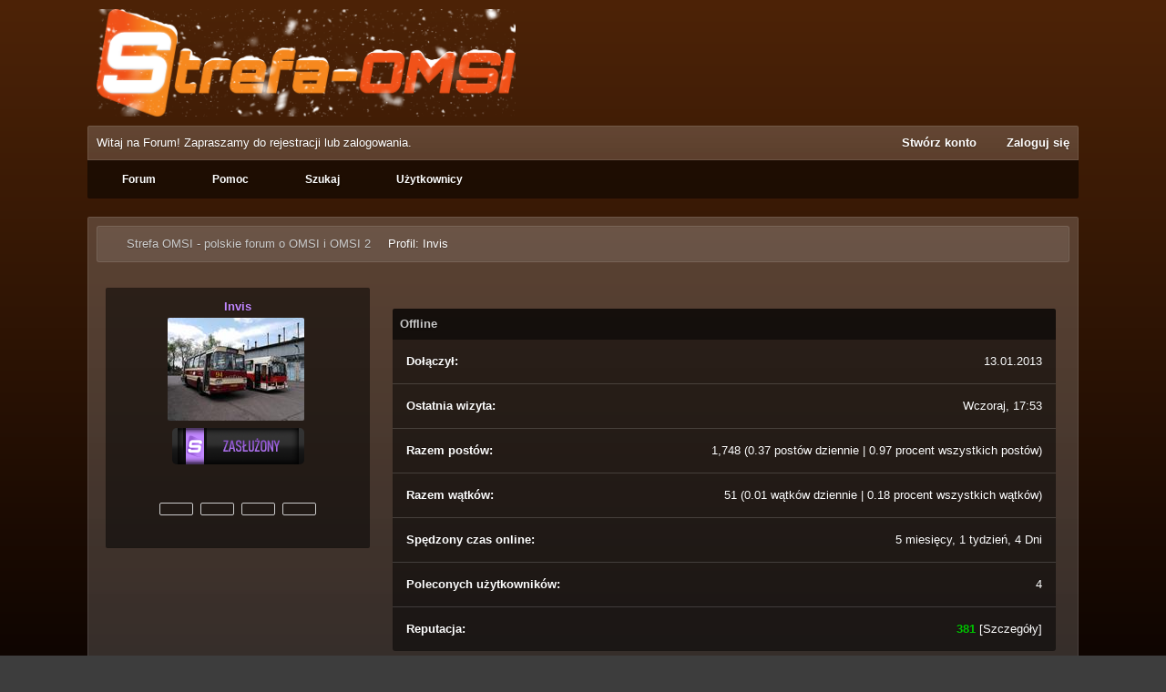

--- FILE ---
content_type: text/html; charset=UTF-8
request_url: https://strefa-omsi.pl/member.php?action=profile&uid=97
body_size: 7866
content:
<!DOCTYPE html PUBLIC "-//W3C//DTD XHTML 1.0 Transitional//EN" "http://www.w3.org/TR/xhtml1/DTD/xhtml1-transitional.dtd"><!-- start: member_profile -->
<html xml:lang="pl" lang="pl" xmlns="http://www.w3.org/1999/xhtml">
<head>
<title>Strefa OMSI - polskie forum o OMSI i OMSI 2 - Profil: Invis</title>
<!-- start: headerinclude -->
<link rel="alternate" type="application/rss+xml" title="Najnowsze wątki (RSS 2.0)" href="https://strefa-omsi.pl/syndication.php" />
<link rel="alternate" type="application/atom+xml" title="Najnowsze wątki (Atom 1.0)" href="https://strefa-omsi.pl/syndication.php?type=atom1.0" />

<link rel="stylesheet" href="https://cdnjs.cloudflare.com/ajax/libs/animate.css/3.4.0/animate.min.css"> 
<!--load WOW js from CDN-->
<script src="https://cdnjs.cloudflare.com/ajax/libs/wow/1.1.2/wow.min.js"></script>
<script> new WOW().init(); </script>

<meta name="description" content="Polskie forum o symulatorach autobusów OMSI i OMSI 2" />
<meta name="viewport" content="width=device-width,initial-scale=1.0" />
<meta http-equiv="Content-Type" content="text/html; charset=UTF-8" />
<meta http-equiv="Content-Script-Type" content="text/javascript" />

<script type="text/javascript" src="https://strefa-omsi.pl/jscripts/jquery.js?ver=1823"></script>
<script type="text/javascript" src="jscripts/theme-effects.js"></script>
<script type="text/javascript" src="https://strefa-omsi.pl/jscripts/jquery.plugins.min.js?ver=1821"></script>
<script type="text/javascript" src="https://strefa-omsi.pl/jscripts/general.js?ver=1827"></script>
<script type="text/javascript" src="images/funky/bootstrap.min.js"></script>
<script src="images/funky/main.js" type="text/javascript"></script>
<!--<script src="https://use.fontawesome.com/e1801bd06b.js"></script>-->
<!--<script src="https://kit.fontawesome.com/f436c441d6.js" crossorigin="anonymous"></script>-->
<link href="/assets/fontawesome/css/fontawesome.css" rel="stylesheet" />
  <link href="/assets/fontawesome/css/brands.css" rel="stylesheet" />
  <link href="/assets/fontawesome/css/solid.css" rel="stylesheet" />
<script type="text/javascript" src="https://cdnjs.cloudflare.com/ajax/libs/jquery-cookie/1.4.1/jquery.cookie.min.js"></script>

<!--<script src="https://cdn.jsdelivr.net/npm/bootstrap@5.3.3/dist/js/bootstrap.bundle.min.js"
        integrity="sha384-YvpcrYf0tY3lHB60NNkmXc5s9fDVZLESaAA55NDzOxhy9GkcIdslK1eN7N6jIeHz"
        crossorigin="anonymous"></script>-->

<script type="text/javascript">
$(document).ready(function(){    
    var defaultGradient = "linear-gradient(0deg, rgba(15,5,1,1) 0%, rgba(77,35,7,1) 100%)"; // Domyślny gradient

    // Sprawdza, czy w ciasteczku jest zapisany gradient
    if($.cookie('backgroundGradient')){     
        $("body").css("backgroundImage", $.cookie("backgroundGradient"));
    } else {
        // Jeśli ciasteczko nie istnieje, ustaw domyślny gradient i zapisz w ciasteczku
        $("body").css("backgroundImage", defaultGradient);
        $.cookie('backgroundGradient', defaultGradient, { expires: 365, path: '/' });
    }
    
    // Kliknięcie na element z klasą .bg_style pokazuje/ukrywa podgląd
    $(".bg_style").click(function () {  
        $(".bg_preview").slideToggle('fast');
        return false;
    });

    // Kliknięcie na element w podglądzie zmienia gradient tła
    $(".bg_preview a").click(function() {
        var bgGradient = $(this).attr("data-gradient"); // Używa atrybutu data-gradient dla wartości gradientu
        $("body").css("backgroundImage", bgGradient); // Ustawia gradient tła
        $.cookie('backgroundGradient', bgGradient, { expires: 365, path: '/' }); // Zapisuje gradient w ciasteczku
    });    
});
</script>	

<script>
$(document).ready(function() {
    $('body').css('opacity', '1');
});</script>

<link type="text/css" rel="stylesheet" href="https://strefa-omsi.pl/cache/themes/theme34/css3.css?t=1729290920" />
<link type="text/css" rel="stylesheet" href="https://strefa-omsi.pl/cache/themes/theme34/nav.css?t=1729290920" />
<link type="text/css" rel="stylesheet" href="https://strefa-omsi.pl/cache/themes/theme34/mediaqueries.css?t=1729290920" />
<link type="text/css" rel="stylesheet" href="https://strefa-omsi.pl/cache/themes/theme34/dropdowns.css?t=1729290920" />
<link type="text/css" rel="stylesheet" href="https://strefa-omsi.pl/cache/themes/theme34/extra.css?t=1767885183" />
<link type="text/css" rel="stylesheet" href="https://strefa-omsi.pl/cache/themes/theme34/global.css?t=1767885146" />
<link type="text/css" rel="stylesheet" href="https://strefa-omsi.pl/cache/themes/theme34/alerts.css?t=1729290920" />
<link type="text/css" rel="stylesheet" href="https://strefa-omsi.pl/cache/themes/theme34/mybbfancybox.css?t=1729777065" />


<script type="text/javascript">
jQuery(document).ready(function() {
    var offset = 100;
    var duration = 250;
    jQuery(window).scroll(function() {
        if (jQuery(this).scrollTop() > offset) {
            jQuery(".topforum").fadeIn(duration);
        } else {
            jQuery(".topforum").fadeOut(duration);
        	}
    });
    
    jQuery('.topforum').click(function(event) {
        event.preventDefault();
        jQuery('html, body').animate({scrollTop: 0}, 600);
        	return false;
    	})
});
</script>
<script type="text/javascript">
<!--
	lang.unknown_error = "Wystąpił nieznany błąd.";
	lang.confirm_title = "Potwierdź";
	lang.expcol_collapse = "[-]";
	lang.expcol_expand = "[+]";
	lang.select2_match = "Dostępny jest jeden wynik. Wciśnij enter, aby go wybrać.";
	lang.select2_matches = "Dostępnych wyników: {1}. Użyj strzałek w dół i w górę, aby nawigować.";
	lang.select2_nomatches = "Nic nie znaleziono";
	lang.select2_inputtooshort_single = "Wpisz co najmniej jeden znak";
	lang.select2_inputtooshort_plural = "Wpisz {1} lub więcej znaków";
	lang.select2_inputtoolong_single = "Usuń jeden znak";
	lang.select2_inputtoolong_plural = "Usuń {1} znaki/znaków";
	lang.select2_selectiontoobig_single = "Możesz wybrać tylko jeden wynik";
	lang.select2_selectiontoobig_plural = "Możesz wybrać tylko {1} wyniki/wyników";
	lang.select2_loadmore = "Wczytywanie większej ilości wyników";
	lang.select2_searching = "Wyszukiwanie";

	var templates = {
		modal: '<div class=\"modal\">\
	<div style=\"overflow-y: auto; max-height: 400px;\">\
		<table border=\"0\" cellspacing=\"0\" cellpadding=\"5\" class=\"tborder\">\
			<tr>\
				<td class=\"thead\"><strong>__title__</strong></td>\
			</tr>\
			<tr>\
				<td class=\"trow1\">__message__</td>\
			</tr>\
			<tr>\
				<td class=\"tfoot\">\
					<div style=\"text-align: center\" class=\"modal_buttons\">__buttons__</div>\
				</td>\
			</tr>\
		</table>\
	</div>\
</div>',
		modal_button: '<input type=\"submit\" class=\"button\" value=\"__title__\"/>&nbsp;'
	};

	var cookieDomain = ".strefa-omsi.pl";
	var cookiePath = "/";
	var cookiePrefix = "";
	var cookieSecureFlag = "0";
	var deleteevent_confirm = "Czy na pewno chcesz usunąć to wydarzenie?";
	var removeattach_confirm = "Czy na pewno chcesz usunąć zaznaczone załączniki?";
	var loading_text = 'Wczytywanie<br />Proszę czekać&hellip;';
	var saving_changes = 'Zapisywanie zmian&hellip;';
	var use_xmlhttprequest = "1";
	var my_post_key = "994a4748c8961bea0fd3f8cf05afe054";
	var rootpath = "https://strefa-omsi.pl";
	var imagepath = "https://strefa-omsi.pl/images/funky";
  	var yes_confirm = "Tak";
	var no_confirm = "Nie";
	var MyBBEditor = null;
	var spinner_image = "https://strefa-omsi.pl/images/funky/spinner.gif";
	var spinner = "<img src='" + spinner_image +"' alt='' />";
	var modal_zindex = 9999;
// -->
</script>
<!-- end: headerinclude -->
<script type="text/javascript" src="https://strefa-omsi.pl/jscripts/report.js?ver=1820"></script>
<link rel="canonical" href="https://strefa-omsi.pl/member.php?action=profile&amp;uid=97" />
</head>
<body id="forums">
<!-- start: header -->
<div class="wow fadeInRight box topforum"><i class="fa fa-angle-double-up fa-1x"></i></div>

<div id="mainwidth">


<div class="logo1">
<div id="logoside">

<div class="erb-image-wrapper logo">
<a href="https://strefa-omsi.pl/index.php"><img src="https://i.imgur.com/XtkrK2h.png" alt="Strefa OMSI - polskie forum o OMSI i OMSI 2" style="width:100%; max-width: 460px;"/></a>
</div>	

</div>
<div id="searchside">	

<div class="float_right">  </div> 


</div>
</div>
<!-- start: header_welcomeblock_guest -->
<table class="trowm" width="100%" cellspacing="0" cellpadding="5" border="0" align="center">
<tr>
	<td>

<span class="hide htc float_left wow fadeInUp box"> Witaj na Forum! Zapraszamy do rejestracji lub zalogowania. </span>
		
<span class="float_right">
<a href="https://strefa-omsi.pl/member.php?action=register" class="register">
	<i style="font-size: 14px;" class="fa fa-check fa-fw"></i><strong> Stwórz konto </strong></a> &nbsp;
	
	<a href="https://strefa-omsi.pl/member.php?action=login" onclick="$('#quick_login').modal({ fadeDuration: 250, keepelement: true, zIndex: (typeof modal_zindex !== 'undefined' ? modal_zindex : 9999) }); return false;" class="login"><i style="font-size: 14px;" class="fa fa-sign-in fa-fw"></i><strong> Zaloguj się </strong></a> 	
</span>
	
   </td>

</tr>
</table>

<div class="trowmo wow fadeInDown box modal" id="quick_login" style="display: none;">
					<form method="post" action="https://strefa-omsi.pl/member.php">
						<input name="action" type="hidden" value="do_login" />
						<input name="url" type="hidden" value="" />
						<input name="quick_login" type="hidden" value="1" />
						<input name="my_post_key" type="hidden" value="994a4748c8961bea0fd3f8cf05afe054" />
						<table autocomplete="off" width="100%" cellspacing="0" cellpadding="5" border="0" class="tborder">
							<tr>
								<td style="padding: 9px  12px;" class="theadm" colspan="2"><strong>Zaloguj się</strong></td>
							</tr>
							<tr class="trowmo">
								<td style="padding: 20px 90px 5px 90px;" class="remember_me">

									<strong>Login:</strong><br /> 
									
									<p class="field"><input style="margin-left: -3px; padding: 9px  12px;" width="100%" name="quick_username" id="quick_login_username" type="text" value="" class="textbox initial_focus" /> </p>
									
									<br />
									<strong>Hasło: </strong><br /> 
									
									<p class="field"><input style="margin-left: -2px; padding: 9px  12px;" width="100%" name="quick_password" id="quick_login_password" type="password" value="" autocomplete="off" class="textbox" /></p>
									
									<br /> 
									<div align="center">
									<input name="quick_remember" id="quick_login_remember" type="checkbox" value="yes" class="checkbox" checked="checked" />
									<label for="quick_login_remember">Zapamiętaj mnie</label>
									<br /> <br /> 
									<a href="https://strefa-omsi.pl/member.php?action=lostpw" class="button5 lost_password">Nie pamiętam hasła</a>
                                    </div>
								</td>
							</tr>
							<tr>
								<td class="trowmo" colspan="2">
								<div align="center"><strong><input style="font-weight: bold; padding: 6px  12px;" name="submit" type="submit" class="button" value="Zaloguj się" /></strong></div>
								</td>
							</tr>
						</table>
					</form>
				</div>
				<script type="text/javascript">
					$("#quick_login input[name='url']").val($(location).attr('href'));
				</script>

<style>
quick_login_password,quick_login_username{background:#fff;color:#fff;border:none}.trowmo{background:#fff;-webkit-box-shadow:inset rgba(255,255,255,0.1) 0 0 0 1px;-moz-box-shadow:inset rgba(255,255,255,0.1) 0 0 0 1px;-khtml-box-shadow:inset rgba(255,255,255,0.1) 0 0 0 1px;box-shadow:inset rgba(255,255,255,0.1) 0 0 0 1px;text-shadow:#fff 0 1px 1px;color:#000}.trowm{background-color:rgba(255,255,255,0.16);background-image:linear-gradient(to bottom, rgba(255,255,255,0.03) 0%, rgba(255,255,255,0) 100%);-webkit-box-shadow:inset rgba(255,255,255,0.1) 0 0 0 1px;-moz-box-shadow:inset rgba(255,255,255,0.1) 0 0 0 1px;-khtml-box-shadow:inset rgba(255,255,255,0.1) 0 0 0 1px;box-shadow:inset rgba(255,255,255,0.1) 0 0 0 1px;text-shadow:rgba(0,0,0,0.3) 0 1px 1px;color:#fff;padding:5px;border-color:rgba(255,255,255,0.1);-webkit-text-size-adjust:100%;-moz-text-size-adjust:100%;-ms-text-size-adjust:100%;text-size-adjust:100%;width:100%;-moz-border-top-left-radius:2px;-webkit-border-top-left-radius:2px;border-top-left-radius:2px;-moz-border-top-right-radius:2px;-webkit-border-top-right-radius:2px;border-top-right-radius:2px}.trowm a:active,.trowm a:hover,.trowm a:link,.trowm a:visited{color:#fff;text-shadow:0 1px 2px rgba(0, 0, 0, 0.3);-webkit-text-size-adjust:100%;-moz-text-size-adjust:100%;-ms-text-size-adjust:100%;text-size-adjust:100%}.us{overflow:hidden;margin:auto}.guest2{overflow:hidden}.guest2 div{padding:1px}#guestone{float:left;margin-right:0;width:75%}#guesttwo{overflow:hidden;margin:0}@media screen and (max-width: 990px){#guestone{float:none;margin-right:0;width:auto;border:0}}@media screen and (max-width: 990px){#guesttwo{float:none;margin-right:0;width:auto;border:0}}
</style>
<!-- end: header_welcomeblock_guest -->
<div id='cssmenu'>
<ul>
<li><a href='index.php'><i style="vertical-align: inherit; font-size: 12px;" class="fa fa-home fa-fw"></i><span> Forum</span></a></li>
<li><a href="misc.php?action=help"><i style="vertical-align: inherit; font-size: 12px;" class="fa fa-question fa-fw"></i><span> Pomoc</span></a></li>
<li><a href='search.php'><i style="vertical-align: inherit; font-size: 12px;" class="fa fa-magnifying-glass fa-fw"></i><span> Szukaj</span></a></li>
<li><a href='memberlist.php'><i style="vertical-align: inherit; font-size: 12px;" class="fa fa-user fa-fw"></i><span> Użytkownicy</span></a></li>
<li><!-- UNREADPOSTS_LINK --></li>
</ul>
</div><br />

<div class="container">
<div id="content"> 
<div class="wrapper">
<!-- start: nav -->
<div class="navigation">
<i style="font-size: 14px;" class="fa fa-home fa-fw"></i><span class="hide"> <!-- start: nav_bit -->
<a href="https://strefa-omsi.pl/index.php">Strefa OMSI - polskie forum o OMSI i OMSI 2</a>
<!-- end: nav_bit --><!-- start: nav_sep_active -->
<i style="font-size: 9px;" class="fa fa-chevron-right fa-fw"></i>
<!-- end: nav_sep_active --></span><!-- start: nav_bit_active -->
<span class="active">Profil: Invis</span>
<!-- end: nav_bit_active -->
</div>
<br />
<!-- end: nav -->
				
				
				
				
				
				
				


	
	
	<style>

.logo1 { 
overflow:hidden;
}

.logo1 div {
padding: 5px;
}
#logoside {
float:left; 
margin-right:5px;
width: 50%;
}
/*#searchside { 
overflow:hidden;
margin:20px;

}*/

@media screen and (max-width: 990px) {
#logoside { 
float: none;
margin-right:0;
width:auto;
border:0;
}
}

@media screen and (min-width: 991px) {
#searchside { 
overflow:hidden;
margin:30px;
float: none;
width:auto;
border:0;
}
}

</style>
<!-- end: header -->
	
<div class="posts2">
    <div id="one">
		<div class="us">
	
			
			
			  <fieldset>
	<table width="100%" cellspacing="0" cellpadding="0" border="0">
		<tr>
			<td>
				<center>
					<span class="largetext"><strong><span style="color: #c187ff;"><strong>Invis</strong></span></strong></span><br />
				<!-- start: member_profile_avatar -->
<img src="https://strefa-omsi.pl/uploads/avatars/avatar_97.jpg?dateline=1628754355" style="padding: 3px;" alt="" width="150" height="113" />
<!-- end: member_profile_avatar --> <br />	
				
				<span class="smalltext">
					<!-- start: member_profile_groupimage -->
<img src="images/groupimages/strefaomsi_new1/ranga_zas.png" alt="Nadaktywny " title="Nadaktywny " /><br />
<!-- end: member_profile_groupimage -->
					<br /><br />
					<a class="button" href="private.php?action=send&amp;uid=97" title="Wyślij prywatną wiadomość do użytkownika"> 
				     <i style="font-size: 12px;" class="fa fa-message fa-fw"></i> 
					</a>  
					<a class="button" href="member.php?action=emailuser&amp;uid=97" title="Wyślij maila do użytkownika">  
					 <i style="font-size: 12px;" class="fa fa-envelope fa-fw"></i> 
					</a>   
					<a class="button" href="search.php?action=finduser&amp;uid=97" title="Posty użytkownika">  
						<i style="font-size: 12px;" class="fa fa-file fa-fw"></i>
					</a>   
					<a class="button" href="search.php?action=finduserthreads&amp;uid=97" title="Wątki użytkownika"> 
						<i style="font-size: 12px;" class="fa-regular fa-file-lines"></i>
					</a>		
				</span>
			</center>
				<br />
				<center>
					
					 
					
					
                     
				</center>
			</td>
		</tr>
	</table>
 </fieldset>

         </div>
    </div>
    <div id="two">
		
		<div class="float_right" style="text-align: center">   </div><br />
  <table border="0" cellspacing="0" cellpadding="5" class="tborder">
				<tr>
					<td colspan="2" class="thead"><strong> <!-- start: member_profile_offline -->
<span class="offline" style="font-weight: bold;">Offline</span>
<!-- end: member_profile_offline --> </strong> 
                      </td>
				</tr>
				<tr>
					<td class="trow1"><div class="float_left"><strong>Dołączył:</strong> </div>
						<div class="float_right">13.01.2013</div></td>
				</tr>
				<tr>
					<td class="trow2"><div class="float_left"><strong>Ostatnia wizyta:</strong></div>
					<div class="float_right">	<span title="13.01.2026">Wczoraj</span>, 17:53</div></td>
				</tr>
	  			<tr>
					<td class="trow1"><div class="float_left"><strong>Razem postów:</strong></div>
					<div class="float_right">1,748 (0.37 postów dziennie | 0.97 procent wszystkich postów)<strong></strong></div></td>
				</tr>
	  			<tr>
					<td class="trow2"><div class="float_left"><strong>Razem wątków:</strong></div>
					<div class="float_right">51 (0.01 wątków dziennie | 0.18 procent wszystkich wątków)<strong></strong></div></td>
				</tr>
				<tr>
					<td class="trow1"><div class="float_left"><strong>Spędzony czas online:</strong></div>
						<div class="float_right">5 miesięcy, 1 tydzień, 4 Dni</div></td>
				</tr>
				<!-- start: member_profile_referrals -->
<tr>
<td class="trow2">
<div class="float_left"><strong>Poleconych użytkowników:</strong></div>
	<div class="float_right"><!-- start: member_referrals_link -->
<a href="https://strefa-omsi.pl/member.php?action=referrals&amp;uid=97" id="referrer_97" class="referralLink">4</a>
<!-- end: member_referrals_link --></div>
</td>
</tr>
<!-- end: member_profile_referrals -->
                <!-- start: member_profile_reputation -->
<tr>
	<td class="trow1">
		<div class="float_left"><strong>Reputacja:</strong></div>
	<div class="float_right"><!-- start: postbit_reputation_formatted -->
<strong class="reputation_positive">381</strong>
<!-- end: postbit_reputation_formatted --> [<a href="reputation.php?uid=97">Szczegóły</a>] </div>
		</td>
</tr>
<!-- end: member_profile_reputation -->
                

				
			</table>
			<br />
            <!-- start: member_profile_signature -->
<table border="0" cellspacing="0" cellpadding="5" class="hide tborder tfixed">
<tr>
<td class="thead"><strong>Sygnatura użytkownika Invis</strong></td>
</tr>
<tr>
<td class="trow1 scaleimages"><div style="text-align: center;" class="mycode_align">
~~<span style="font-weight: bold;" class="mycode_b"><span style="font-size: large;" class="mycode_size"><span style="font-family: Courier;" class="mycode_font">Jeśli pomogłem klknij rep+ </span></span></span>~~<br />
<a href="http://gsmk.org.pl/index.php?page=page2396" target="_blank" rel="noopener" class="mycode_url"><img src="https://www.gsmk.org.pl/banery/psiuk450x60.png" loading="lazy"  alt="[Obrazek: psiuk450x60.png]" class="mycode_img" /></a><br />
</div></td>
</tr>
</table>
<br />
<!-- end: member_profile_signature --><br />

	
  </div>
  </div>


<!-- start: footer -->
</div>
</div>


	


<br />

<div id="footer">
	

	
	
	<div class="upper">
		<div class="wrapper">
	
<div class="section group">
	<div class="col span_1_of_3">	
	<strong><span class="textb largetext"> MENU </span></strong><br />
		
<div class="menu_simple">
<ul>
<li><a href="showteam.php"><i style="color: #ccc; font-size: 9px;" class="fa fa-angle-right fa-fw"></i>  Ekipa Forum</a></li>
<li><a href="contact.php"><i style="color: #ccc; font-size: 9px;" class="fa fa-angle-right fa-fw"></i>  Kontakt</a></li>
<li><a href="https://strefa-omsi.pl/archive/index.php"><i style="color: #ccc; font-size: 9px;" class="fa fa-angle-right fa-fw"></i>  Tryb uproszczony</a></li>
<li><a href="https://strefa-omsi.pl/misc.php?action=syndication"><i style="color: #ccc; font-size: 9px;" class="fa fa-angle-right fa-fw"></i>  RSS</a></li>
</ul>
</div>
		
	</div>
	<div class="col span_1_of_3">
	<!--<strong><span class="textb largetext"> EXTRA MENU</span></strong><br />
		
<div class="menu_simple">
<ul>
<li><a href="#"><i style="color: #ccc; font-size: 9px;" class="fa fa-angle-right fa-fw"></i>  Extra Link 1</a></li>
<li><a href="#"><i style="color: #ccc; font-size: 9px;" class="fa fa-angle-right fa-fw"></i>  Extra Link 2</a></li>
<li><a href="#"><i style="color: #ccc; font-size: 9px;" class="fa fa-angle-right fa-fw"></i>  Extra Link 3</a></li>
<li><a href="#"><i style="color: #ccc; font-size: 9px;" class="fa fa-angle-right fa-fw"></i>  Extra Link 4</a></li>
</ul>
</div>-->
	
	</div>
	<div class="col span_1_of_3">
<strong><span class="textb largetext"> O NAS </span></strong><br />
<p>
Jesteśmy największym polskim forum poświęconym symulatorom autobusów OMSI i OMSI 2. Od 2013 roku skupiamy nie tylko krajową, ale również międzynarodową Społeczność.

</p>
<div class="float_right">  <!-- start: footer_themeselect -->
<div class="theme">
<form method="POST" action="/member.php" id="theme_select">
	<input type="hidden" name="action" value="profile" />
<input type="hidden" name="uid" value="97" />

	<input type="hidden" name="my_post_key" value="994a4748c8961bea0fd3f8cf05afe054" />
	<!-- start: footer_themeselector -->
<select name="theme" onchange="MyBB.changeTheme();">
<optgroup label="Wybierz styl">
<!-- start: usercp_themeselector_option -->
<option value="2">Default</option>
<!-- end: usercp_themeselector_option --><!-- start: usercp_themeselector_option -->
<option value="34">New Strefa 1.0</option>
<!-- end: usercp_themeselector_option -->
</optgroup>
</select>
<!-- end: footer_themeselector -->
	<!-- start: gobutton -->
<input type="submit" class="button" value="OK" />
<!-- end: gobutton -->
</form>
</div>
<!-- end: footer_themeselect --> </div>
	
</div>		
	</div>

	<!-- The following piece of code allows MyBB to run scheduled tasks. DO NOT REMOVE --><!-- End task image code --><!-- UNREADPOSTS_CSS --><!-- UNREADPOSTS_JS -->
	
			
			</div>
</div>
			
			
			<div class="lower">
		<div class="wrapper">
			<div align="center">
				<span class="smalltext" id="copyright">
				<!-- MyBB is free software developed and maintained by a volunteer community.
					It would be much appreciated by the MyBB Group if you left the full copyright and "powered by" notice intact,
					to show your support for MyBB.  If you choose to remove or modify the copyright below,
					you may be refused support on the MyBB Community Forums.
                   
					This is free software, support us and we'll support you. -->
				   <a href="http://iandrew.org" target="_blank">Theme &copy; iAndrew <i style="color: #ccc; font-size: 9px;" class="fa fa-angle-right fa-fw"></i> </a> 
					<a href="https://mybb.com" target="_blank" rel="noopener">Forum software by &copy; MyBB  </a>.
					<br /> 
				<!-- End powered by -->
			</span>
			</div>
			
			
			
		</div>
	</div>		
			



		</div>
	</div>
<style>

a.env:link,
a.env:visited,
a.env:hover,
a.env:active {
	color: #fff;
    -moz-border-radius: 3px;
    -webkit-border-radius: 3px;
    border-radius: 3px;
	display: inline-block;
	padding: 6px 8px;
	margin: 2px 2px 6px 2px;
	text-shadow: 0px 1px 1px #555151;
	background-color: #666262;
	font-family: 'Open Sans', Arial, sans-serif;
}		
	
a.goo:link,
a.goo:visited,
a.goo:hover,
a.goo:active {
	color: #fff;
    -moz-border-radius: 3px;
    -webkit-border-radius: 3px;
    border-radius: 3px;
	display: inline-block;
	padding: 6px 8px;
	margin: 2px 2px 6px 2px;
	text-shadow: 0px 1px 1px #a03326;
	background-color: #bc3b2c;
	font-family: 'Open Sans', Arial, sans-serif;
}	
	
a.insta:link,
a.insta:visited,
a.insta:hover,
a.insta:active {
	color: #fff;
    -moz-border-radius: 3px;
    -webkit-border-radius: 3px;
    border-radius: 3px;
	display: inline-block;
	padding: 6px 8px;
	margin: 2px 2px 6px 2px;
	text-shadow: 0px 1px 1px #21436d;
	background-color: #264e80;
	font-family: 'Open Sans', Arial, sans-serif;
}

a.rss:link,
a.rss:visited,
a.rss:hover,
a.rss:active {
	color: #fff;
    -moz-border-radius: 3px;
    -webkit-border-radius: 3px;
    border-radius: 3px;
	display: inline-block;
	padding: 6px 8px;
	margin: 2px 2px 6px 2px;
	text-shadow: 0px 1px 1px #ff6600;
	background-color: #ff6600;
	font-family: 'Open Sans', Arial, sans-serif;
}

a.yt:link,
a.yt:visited,
a.yt:hover,
a.yt:active {
	color: #fff;
    -moz-border-radius: 3px;
    -webkit-border-radius: 3px;
    border-radius: 3px;
	display: inline-block;
	padding: 6px 8px;
	margin: 2px 2px 6px 2px;
	text-shadow: 0px 1px 1px #e52c27;
	background-color: #e52c27;
	font-family: 'Open Sans', Arial, sans-serif;
}

a.goog:link,
a.goog:visited,
a.goog:hover,
a.goog:active {
	color: #fff;
    -moz-border-radius: 3px;
    -webkit-border-radius: 3px;
    border-radius: 3px;
	display: inline-block;
	padding: 6px 8px;
	margin: 2px 2px 6px 2px;
	text-shadow: 0px 1px 1px #D14836;
	background-color: #D14836;
	font-family: 'Open Sans', Arial, sans-serif;
}

a.tw:link,
a.tw:visited,
a.tw:hover,
a.tw:active {
	color: #fff;
    -moz-border-radius: 3px;
    -webkit-border-radius: 3px;
    border-radius: 3px;
	display: inline-block;
	padding: 6px 8px;
	margin: 2px 2px 6px 2px;
	text-shadow: 0px 1px 1px #288bb6;
	background-color: #00ACED;
	font-family: 'Open Sans', Arial, sans-serif;
}

a.fb:link,
a.fb:visited,
a.fb:hover,
a.fb:active {
	color: #fff;
    -moz-border-radius: 3px;
    -webkit-border-radius: 3px;
    border-radius: 3px;
	display: inline-block;
	padding: 6px 8px;
	margin: 2px 2px 6px 2px;
	text-shadow: 0px 1px 1px #3B5998;
	background-color: #3B5998;
	font-family: 'Open Sans', Arial, sans-serif;
}

	
/*  SECTIONS  */
.section {
	clear: both;
	padding: 0px;
	margin: 0px;
}

/*  COLUMN SETUP  */
.col {
	display: block;
	float:left;
	margin: 1% 0 1% 1.6%;
}
.col:first-child { margin-left: 0; }

/*  GROUPING  */
.group:before,
.group:after { content:""; display:table; }
.group:after { clear:both;}
.group { zoom:1; /* For IE 6/7 */ }
	
/*  GRID OF THREE  */
.span_3_of_3 { width: 100%; }
.span_2_of_3 { width: 66.13%; }
.span_1_of_3 { width: 32.26%; }

/*  GO FULL WIDTH BELOW 480 PIXELS */
@media only screen and (max-width: 680px) {
	.col {  margin: 1% 0 1% 0%; }
	.span_3_of_3, .span_2_of_3, .span_1_of_3 { width: 100%; }
}
	
/* CSSTerm.com Simple CSS menu */

.menu_simple ul {
    margin: 0; 
    padding: 0;
    width:185px;
    list-style-type: none;
}

.menu_simple ul li a {
    text-decoration: none;
    padding: 3.5px 3px;
    display:block;
	    color: #ccc;
}
	
.menu_simple ul li a:hover {
    color: #fff;
}
 
.menu_simple ul li a:visited {
    color: #ccc;
}
 
.menu_simple ul li .current {
    color: #ccc;
}
	
.textb {
	color: #fff;
	display: inline-block;
	padding: 6px 7px;
	margin: 2px 2px 3px 2px;
	border-bottom: 1px dashed #6a6565;
	 font-family: Trebuchet MS,Helvetica,Arial,sans-serif;
}

</style>
<!-- end: footer -->
</body>
</html>


<style>
.us { 
    overflow:hidden;
	text-align: center:
	float: center:
	margin: auto auto;
	color: #fff;
}
	
.posts2 { 
	-moz-border-radius: 2px;
	-webkit-border-radius: 2px;
	border-radius: 2px;
    overflow:hidden;
		color: #fff;
}

.posts2 div {
   padding: 5px;
		color: #fff;
}
#one {
  float:left; 
  margin-right:10px;
  width:300px;
		color: #fff;
}
#two { 
  overflow:hidden;
  margin:10px;
  min-height:160px;
		color: #fff;
}

@media screen and (max-width: 667px) {
   #one { 
    float: none;
    margin-right:0;
    width:auto;
    border:0;
	   	color: #fff;
  }
}
</style>
<!-- end: member_profile -->

--- FILE ---
content_type: text/css
request_url: https://strefa-omsi.pl/cache/themes/theme34/nav.css?t=1729290920
body_size: 1142
content:

#cssmenu {
    position: relative;
    height: 44px;
    z-index: 1;
	 width: auto;
}

#cssmenu ul {
    list-style: none;
    padding: 0;
    margin: 0;
    line-height: 1;
    font-size: 13px;
    font-family: Tahoma,Helvetica,Arial,sans-serif;
    font-weight: bold !important;
    z-index: 1;
}

#cssmenu > ul {
    position: relative;
    display: block;
    z-index: 1;
	-moz-border-bottom-left-radius: 2px;
    -webkit-border-bottom-left-radius: 2px;
    border-bottom-left-radius: 2px;	
    -moz-border-bottom-right-radius: 2px;
    -webkit-border-bottom-right-radius: 2px;
    border-bottom-right-radius: 2px;

    background: rgba(0,0,0,0.5);
    color: #fff;
    text-shadow: 0px 1px 1px #000;
    text-shadow: 0px 1px 2px rgba(0, 0, 0, 0.3);
    box-shadow: inset rgba(0,0,0,0.05) 0px 0px 0px 1px;
    border-color: rgba(255,255,255,0.1);
}

#cssmenu:after,
#cssmenu > ul:after {
    content: ".";
    display: block;
    clear: both;
    visibility: hidden;
    line-height: 0;
    height: 0;
}

#cssmenu.align-right > ul > li {
    float: right;
}

#cssmenu.align-center ul {
    text-align: center;
}

#cssmenu.align-center ul ul {
    text-align: left;
}

#cssmenu > ul > li {
    display: inline-block;
    position: relative;
    margin: 0;
    padding: 0;
}

#cssmenu > ul > #menu-button {
    display: none;
}

#cssmenu ul li a {
    display: block;
    font-size: 12px;
    font-family: Tahoma,Helvetica,Arial,sans-serif;
    font-weight: bold !important;
    text-decoration: none;
}

#cssmenu > ul > li > a {
    font-size: 12px;
    font-family: Tahoma,Helvetica,Arial,sans-serif;
    font-weight: bold !important;
    font-style: normal;
    padding: 15px 20px;
    color: #fff;
    -webkit-transition: color 0.25s ease-out;
    -moz-transition: color 0.25s ease-out;
    -ms-transition: color 0.25s ease-out;
    -o-transition: color 0.25s ease-out;
    transition: color 0.25s ease-out;
}

#cssmenu > ul > li.has-sub > a {
    padding-right: 32px;
}

#cssmenu > ul > li:hover > a {
    color: #ffffff;
}

#cssmenu li.has-sub::after {
    display: block;
    content: "";
    position: absolute;
    width: 0;
    height: 0;
}

#cssmenu > ul > li.has-sub::after {
    right: 10px;
    top: 20px;
    border: 5px solid transparent;
    border-top-color: #7a8189;
}

#cssmenu > ul > li:hover::after {
    border-top-color: #323131;
}

#cssmenu ul ul {
    position: absolute;
    left: -9999px;
    top: 70px;
    opacity: 0;
    -webkit-transition: opacity .3s ease, top .25s ease;
    -moz-transition: opacity .3s ease, top .25s ease;
    -ms-transition: opacity .3s ease, top .25s ease;
    -o-transition: opacity .3s ease, top .25s ease;
    transition: opacity .3s ease, top .25s ease;
    z-index: 8;
}

#cssmenu ul ul ul {
    top: 37px;
    padding-left: 5px;
}

#cssmenu ul ul li {
    position: relative;
}

#cssmenu > ul > li:hover > ul {
    left: auto;
    top: 44px;
    opacity: 1;
}

#cssmenu.align-right > ul > li:hover > ul {
    left: auto;
    right: 0;
    opacity: 1;
}

#cssmenu ul ul li:hover > ul {
    left: 170px;
    top: 0;
    opacity: 1;
}

#cssmenu.align-right ul ul li:hover > ul {
    left: auto;
    right: 170px;
    top: 0;
    opacity: 1;
    padding-right: 5px;
}

#cssmenu ul ul li a {
    width: 130px;
    border-bottom: 1px solid #eeeeee;
    padding: 10px 20px;
    font-size: 12px;
    color: #9ea2a5;
    background: #323131;
    -webkit-transition: all .35s ease;
    -moz-transition: all .35s ease;
    -ms-transition: all .35s ease;
    -o-transition: all .35s ease;
    transition: all .35s ease;
}

#cssmenu.align-right ul ul li a {
    text-align: right;
}

#cssmenu ul ul li:hover > a {
    background: #3f9889;
    color: #fff;
}

#cssmenu ul ul li:last-child > a,
#cssmenu ul ul li.last > a {
    border-bottom: 0;
}

#cssmenu > ul > li > ul::after {
    content: '';
    border: 6px solid transparent;
    width: 0;
    height: 0;
    border-bottom-color: #323131;
    position: absolute;
    top: -12px;
    left: 30px;
}

#cssmenu.align-right > ul > li > ul::after {
    left: auto;
    right: 30px;
}

#cssmenu ul ul li.has-sub::after {
    border: 4px solid transparent;
    border-left-color: #9ea2a5;
    right: 10px;
    top: 12px;
    -moz-transition: all .2s ease;
    -ms-transition: all .2s ease;
    -o-transition: all .2s ease;
    transition: all .2s ease;
    -webkit-transition: -webkit-transform 0.2s ease, right 0.2s ease;
}

#cssmenu.align-right ul ul li.has-sub::after {
    border-left-color: transparent;
    border-right-color: #9ea2a5;
    right: auto;
    left: 10px;
}

#cssmenu ul ul li.has-sub:hover::after {
    border-left-color: #323131;
    right: -5px;
    -webkit-transform: rotateY(180deg);
    -ms-transform: rotateY(180deg);
    -moz-transform: rotateY(180deg);
    -o-transform: rotateY(180deg);
    transform: rotateY(180deg);
}

#cssmenu.align-right ul ul li.has-sub:hover::after {
    border-right-color: #323131;
    border-left-color: transparent;
    left: -5px;
    -webkit-transform: rotateY(180deg);
    -ms-transform: rotateY(180deg);
    -moz-transform: rotateY(180deg);
    -o-transform: rotateY(180deg);
    transform: rotateY(180deg);
}

@media all and (max-width: 960px), only screen and (-webkit-min-device-pixel-ratio: 2) and (max-width: 1024px), only screen and (min--moz-device-pixel-ratio: 2) and (max-width: 1024px), only screen and (-o-min-device-pixel-ratio: 2/1) and (max-width: 1024px), only screen and (min-device-pixel-ratio: 2) and (max-width: 1024px), only screen and (min-resolution: 192dpi) and (max-width: 1024px), only screen and (min-resolution: 2dppx) and (max-width: 1024px) {
#cssmenu > ul {
    position: relative;
    display: block;
	-moz-border-bottom-left-radius: 2px;
    -webkit-border-bottom-left-radius: 2px;
    border-bottom-left-radius: 2px;	
    -moz-border-bottom-right-radius: 2px;
    -webkit-border-bottom-right-radius: 2px;
    border-bottom-right-radius: 2px;
    background: rgba(0,0,0,0.7);
    color: #fff;
    text-shadow: 0px 1px 1px #000;
    text-shadow: 0px 1px 2px rgba(0, 0, 0, 0.3);
    box-shadow: inset rgba(0,0,0,0.05) 0px 0px 0px 1px;
    border-color: rgba(255,255,255,0.1);
    z-index: 10;
    width: 100%;
    font-weight: normal !important;
}

#cssmenu {
        width: auto;
}

#cssmenu.align-center ul {
        text-align: left;
}

#cssmenu.align-right > ul > li {
        float: none;
}

#cssmenu ul {
        width: auto;
}

#cssmenu .submenuArrow,
    #cssmenu #indicatorContainer {
        display: none;
}

#cssmenu > ul {
        height: auto;
        display: block;
}

#cssmenu > ul > li {
        float: none;
}

#cssmenu li,
    #cssmenu > ul > li {
        display: none;
}

#cssmenu ul ul,
    #cssmenu ul ul ul,
    #cssmenu ul > li:hover > ul,
    #cssmenu ul ul > li:hover > ul,
    #cssmenu.align-right ul ul,
    #cssmenu.align-right ul ul ul,
    #cssmenu.align-right ul > li:hover > ul,
    #cssmenu.align-right ul ul > li:hover > ul {
        position: relative;
        left: auto;
        top: auto;
        opacity: 1;
        padding-left: 0;
        padding-right: 0;
        right: auto;
}

#cssmenu ul .has-sub::after {
        display: none;
}

#cssmenu ul li a {
        padding: 12px 20px;
}

#cssmenu ul ul li a {
        border: 0;
        background: none;
        width: auto;
        padding: 8px 35px;
}

#cssmenu.align-right ul ul li a {
        text-align: left;
}

#cssmenu ul ul li:hover > a {
        background: none;
        color: #8c9195;
}

#cssmenu ul ul ul a {
        padding: 8px 50px;
}

#cssmenu ul ul ul ul a {
        padding: 8px 65px;
}

#cssmenu ul ul ul ul ul a {
        padding: 8px 80px;
}

#cssmenu ul ul ul ul ul ul a {
        padding: 8px 95px;
}

#cssmenu > ul > #menu-button {
        display: block;
        cursor: pointer;
}

#cssmenu #menu-button > a {
        padding: 14px 20px;
}

#cssmenu ul.open li,
    #cssmenu > ul.open > li {
        display: block;
}

#cssmenu > ul.open > li#menu-button > a {
        color: #fff;
        border-bottom: 1px solid rgba(150, 150, 150, 0.1);
}

#cssmenu ul ul::after {
        display: none;
}

#cssmenu #menu-button::after {
}

#cssmenu #menu-button::before {
}

#cssmenu ul.open #menu-button::after,
    #cssmenu ul.open #menu-button::before {
        border-color: #323131;
}


}


		
		
		
		
		
		
		
		
		
		
		
		
		
		
		
		
		
		
		
		
		
		
		
		
		
		
		
		
		
		
		
		
		
		
		
		
		
		
		

--- FILE ---
content_type: text/css
request_url: https://strefa-omsi.pl/cache/themes/theme34/mediaqueries.css?t=1729290920
body_size: 272
content:
@media only screen and (min-width: 767px){
    .lpmob{    
        width: 100%;
    }
}

@media only screen and (min-width: 767px){
    .lpmob{    
        width: 100%;
    }
	}


@media only screen and (max-width: 983px){
.mwrapper {
         width: 100% !important;
    }
}

@media only screen and (max-width: 983px){
.mwrapper {
         width: 100% !important;
    }
}

@media only screen and (min-width: 767px){
    .fdleft{    
        display: none;
    }
}

@media only screen and (min-width: 767px){
    .fdleft{    
        display: none;
    }
	}

@media only screen and (max-width: 800px) {

    #topbar{
            width: 100%;
            height: auto;
            background-size: 100% auto !important;
    }
}


@media only screen and (max-width: 480px) {
    .logotext{    
        display: none;
    }
}

@media only screen and (max-width: 480px) {
    .logotext{    
        display: none;
    }
	}
	 
	 
@media only screen and (max-width: 568px) {
    .logotext{    
        display: none;
    }
}

@media only screen and (max-width: 568px) {
    .logotext{    
        display: none;
    }
	}

@media only screen and (max-width: 640px){
    .hide{    
        display: none;
    }
}

@media only screen and (max-width: 640px){
    .hide{    
        display: none;
    }
	}
	
@media only screen and (max-width: 640px){
     .navh{    
        display: none;

}
	}
	
@media only screen and (max-width: 640px){
 .navh{    
        display: none;

}
}

@media only screen and (max-width: 640px){
    .ava{    
        display: none;
    }
}

@media only screen and (max-width: 640px){
    .ava{    
        display: none;
    }
	}

@media only screen and (max-width: 983px){
    #mainwidth{    
        width: 100% !important;
    }
}

@media only screen and (max-width: 983px){
    #mainwidth{    
         width: 100% !important;
    }
	}

@media (max-width: 767px) {
 .hide {
   display: none !important;
 }
} 

@media (max-width: 990px) {
 .hide2 {
   display: none !important;
 }
}

@media (max-width: 983px) {
    #content{    
        padding: 20px  5px !important;
    }
}

@media only screen and (max-width: 603px){
    #portalm{    
        width: 100% !important;
    }
}

@media only screen and (max-width: 603px){
    #portalm{    
         width: 100% !important;
    }
	}
		
/*@media only screen and (max-width: 640px){
    .author_avatar{    
        height: 30px;
  max-width: 50px;
    }
}*/

@media only screen and (max-width: 640px){
    .author_avatar{    
         /*height: 30px;*/
  max-width: 100%;
    }
 }
		
		
@media only screen and (max-width: 840px){
     body {    
    background: #121821 url(../../../images/funky/cbg.jpg) no-repeat bottom center fixed;
    color: #ccc;
    text-align: left;
    line-height: 1.4;
    margin: 0;
    overflow-y: scroll;
    overflow-x: hidden;
    -webkit-text-size-adjust: 100%;
    -moz-text-size-adjust: 100%;
    -ms-text-size-adjust: 100%;
    text-size-adjust: 100%;
    font: 13px/1.231 arial, helvetica, clean, sans-serif;


}
	}
	
@media only screen and (max-width: 840px){
     body {    
    background: #121821 url(../../../images/funky/cbg.jpg) no-repeat bottom center fixed;
    color: #ccc;
    text-align: left;
    line-height: 1.4;
    margin: 0;
    overflow-y: scroll;
    overflow-x: hidden;
    -webkit-text-size-adjust: 100%;
    -moz-text-size-adjust: 100%;
    -ms-text-size-adjust: 100%;
    text-size-adjust: 100%;
    font: 13px/1.231 arial, helvetica, clean, sans-serif;


}
}		
		
	
		
		
		
		
		
		
		
		
		
		
		
		
		
		
		
		
		
		
		
		
		
		
		
		
		
		
		
		
		
		
		
		
		
		
		
		
		
		
		
		
		
		
		
		
		
		

--- FILE ---
content_type: text/css
request_url: https://strefa-omsi.pl/cache/themes/theme34/dropdowns.css?t=1729290920
body_size: 1613
content:
.chat-item.arrow-right:before {
    top: 11px;
    left: auto;
    right: 47px;
}

.arrow-right:before {
    margin-right: -7px;
    top: 6px;
    right: 0px;
    border-left-color: #d1d4d7;
    border-width: 7px 0 7px 7px;
    -moz-border-left-colors: #fff;
}

.arrow:before, .arrow:after {
    position: absolute;
    display: inline-block;
    border-color: transparent;
    border-style: solid;
    content: "";
}

*:before, *:after {
    -webkit-box-sizing: border-box;
    -moz-box-sizing: border-box;
    box-sizing: border-box;
}

Pseudo ::after element
.chat-item.arrow-right:after {
    top: 12px;
    left: auto;
    right: 47px;
}

.arrow-right:after {
    margin-right: -6px;
    top: 7px;
    right: 0px;
    border-left-color: #fff;
    border-width: 6px 0 6px 6px;
}

.arrow:before, .arrow:after {
    position: absolute;
    display: inline-block;
    border-color: transparent;
    border-style: solid;
    content: "";
}

*:before, *:after {
    -webkit-box-sizing: border-box;
    -moz-box-sizing: border-box;
    box-sizing: border-box;
}

.flipInX {
    -webkit-backface-visibility: visible !important;
    -ms-backface-visibility: visible !important;
    backface-visibility: visible !important;
    -webkit-animation-name: flipInX;
    animation-name: flipInX;
}

.animated {
    -webkit-animation-duration: 1s;
    animation-duration: 1s;
    -webkit-animation-fill-mode: both;
    animation-fill-mode: both;
}

.navbar .pull-right .dropdown-menu, .navbar .dropdown-menu.pull-right {
    right: 0;
    left: auto;
}

.pull-right > .dropdown-menu {
    right: 0;
    left: auto;
}

.pull-right {
 float: right;
}


.col,
.col * { 
  -webkit-box-sizing: border-box;
  -moz-box-sizing: border-box;
  -ms-box-sizing: border-box;
  -o-box-sizing: border-box;
  box-sizing: border-box;
}
.col {
  position: relative;
  float: left;
  padding: 0 1em;
}

.clear:before,
.clear:after {
  content: " ";
  display: table;
}
.clear:after {
  clear: both;
}

@media all and (max-width: 480px) {
  .col { 
    width: 100% !important;
    margin: 0 !important;
  }
}

.fade{
opacity:0;
-webkit-transition:opacity .15s linear;
-o-transition:opacity .15s linear;
transition:opacity .15s linear
}

.fade.in{
opacity:1
}

.dropdown,.dropup{
position:relative
}

.dropdown-toggle:focus{
outline:0
}

.dropdown-menu{
position:absolute;
top:100%;
left:0;
z-index:1000;
display:none;
float:left;

	
padding: 15px 0;
margin:2px 0 0;
text-align:left;
list-style:none;
background-color:#fff;
box-shadow: 0px 10px 70px rgba(0,0,0,0.3);
border:1px solid #f5f5f5;
border-radius:4px; 
font-family: 'Lato',sans-serif,Helvetica,Arial,sans-serif;
font-size: 13px;
color: #0b1017;
text-shadow: 0px 1px 1px #fff;
	
}

.dropdown-menu.pull-right{
right:0;left:auto
}

.dropdown-menu .divider{
height:1px;
margin:9px 0;
overflow:hidden;
background-color:#f5f5f5;
}

.dropdown-menu>li>a{
display:block;
padding:3px 20px;
clear:both; 
line-height:1.42857143;
color:#646464;
white-space:nowrap;
font-family: 'Lato',sans-serif,Helvetica,Arial,sans-serif;
font-size: 13px;
}

.dropdown-menu>li>a:focus,.dropdown-menu>li>a:hover{
color:#646464;
text-decoration:none; 
background:#f6f6f6;
font-family: 'Lato',sans-serif,Helvetica,Arial,sans-serif;
font-size: 13px;
}

.dropdown-menu>.active>a,.dropdown-menu>.active>a:focus,.dropdown-menu>.active>a:hover{
color:#646464;
text-decoration:none;
background-color:#f6f6f6;
outline:0; 
font-family: 'Lato',sans-serif,Helvetica,Arial,sans-serif;
font-size: 13px;
}

.dropdown-menu>.disabled>a,.dropdown-menu>.disabled>a:focus,.dropdown-menu>.disabled>a:hover{
color:#646464; 
background:#f6f6f6;
font-family: 'Lato',sans-serif,Helvetica,Arial,sans-serif;
font-size: 13px;
}

.dropdown-menu>.disabled>a:focus,.dropdown-menu>.disabled>a:hover{
text-decoration:none;
cursor:not-allowed;
background-color:transparent;
background-image:none;
filter:progid:DXImageTransform.Microsoft.gradient(enabled=false)
font-family: 'Lato',sans-serif,Helvetica,Arial,sans-serif;
font-size: 13px;
}

.open>.dropdown-menu{
display:block
}

.open>a{
outline:0
}

.dropdown-menu-right{
right:0;left:auto
}

.dropdown-menu-left{
right:auto;left:0
}	
		
.dropdown-menu:before {
  position: absolute;
  top: -7px;
  left: 9px;
  display: inline-block;
  border-right: 7px solid transparent;
  border-bottom: 7px solid #ccc;
  border-left: 7px solid transparent;
  border-bottom-color: rgba(0, 0, 0, 0.2);
  content: '';
	font-family: 'Lato',sans-serif,Helvetica,Arial,sans-serif;font-size: 13px;
}

.dropdown-menu:after {
  position: absolute;
  top: -6px;
  left: 10px;
  display: inline-block;
  border-right: 6px solid transparent;
  border-bottom: 6px solid #ffffff;
  border-left: 6px solid transparent;
  content: '';
	font-family: 'Lato',sans-serif,Helvetica,Arial,sans-serif;font-size: 13px;
}		
		
.dropdown-menu.bullet.pull-right:before {
  left: auto;
  right: 9px;
}

.dropdown-menu.bullet.pull-right:after {
  left: auto;
  right: 10px;
}

.dropdown-menu.bullet.pull-top {
  margin-top: 0;
  margin-bottom: 8px;
}

.dropdown-menu.bullet.pull-top:before {
  top: auto;
  bottom: -7px;
  border-bottom-width: 0;
  border-top-width: 7px;
  border-top-color: #cccccc;
  border-top-color: rgba(0, 0, 0, 0.15);
}

.dropdown-menu.bullet.pull-top:after {
  top: auto;
  bottom: -6px;
  border-bottom: none;
  border-top-width: 6px;
  border-top-color: #ffffff;
}

.dropdown-menu.bullet.pull-center:before {
  left: auto;
  right: 50%;
  margin-right: -7px;
}

.dropdown-menu.bullet.pull-center:after {
  left: auto;
  right: 50%;
  margin-right: -6px;
}

.dropdown-menu.bullet.pull-middle {
  margin-right: 8px;
}

.dropdown-menu.bullet.pull-middle:before {
  top: 50%;
  left: 100%;
  right: auto;
  margin-top: -7px;
  border-right-width: 0;
  border-bottom-color: transparent;
  border-top-width: 7px;
  border-left-color: #cccccc;
  border-left-color: rgba(0, 0, 0, 0.15);
}

.dropdown-menu.bullet.pull-middle:after {
  top: 50%;
  left: 100%;
  right: auto;
  margin-top: -6px;
  border-right-width: 0;
  border-bottom-color: transparent;
  border-top-width: 6px;
  border-left-color: #ffffff;
}

.dropdown-menu.bullet.pull-middle.pull-right {
  margin-right: 0;
  margin-left: 8px;
}

.dropdown-menu.bullet.pull-middle.pull-right:before {
  left: -7px;
  border-left-width: 0;
  border-right-width: 7px;
  border-right-color: #cccccc;
  border-right-color: rgba(0, 0, 0, 0.15);
}

.dropdown-menu.bullet.pull-middle.pull-right:after {
  left: -6px;
  border-left-width: 0;
  border-right-width: 6px;
  border-right-color: #ffffff;
}

.dropdown-menu.bullet.pull-middle.pull-center {
  margin-left: 0;
  margin-right: 0;
}

.dropdown-menu.bullet.pull-middle.pull-center:before {
  border: none;
  display: none;
}

.dropdown-menu.bullet.pull-middle.pull-center:after {
  border: none;
  display: none;
}

.dropdown-submenu {
  position: relative;
}

.dropdown-submenu > .dropdown-menu {
  top: 0;
  left: 100%;
  margin-top: -6px;
  margin-left: -1px;
  border-top-left-radius: 0;
}

.dropdown-submenu > a:before {
  display: block;
  float: right;
  width: 0;
  height: 0;
  content: "";
  margin-top: 6px;
  margin-right: -8px;
  border-width: 4px 0 4px 4px;
  border-style: solid;
  border-left-style: dashed;
  border-top-color: transparent;
  border-bottom-color: transparent;
}
	
.fade {
    opacity:0;
    -webkit-transition: opacity .85s linear;
    -o-transition: opacity .85s linear;
    transition: opacity .85s linear;
    -webkit-transition-property: opacity;
    -moz-transition-property: opacity;
    -o-transition-property: opacity;
    -ms-transition-property: opacity;
    transition-property: opacity;
}

.tooltip{
	position:absolute;
	z-index:1070;
	display:block;
	font-family:"Helvetica Neue",Helvetica,Arial,sans-serif;
	font-size:11px;
	font-weight:400;
	line-height:1.4;
	visibility:visible;

}

.tooltip.in{
	filter:alpha(opacity=90);
	opacity:.9;
}

.tooltip.top{
	padding:5px 0;
	margin-top:-3px;
}

.tooltip.right{
	padding:0 5px;
	margin-left:3px
}

.tooltip.bottom{
	padding:5px 0;
	margin-top:3px;
}

.tooltip.left{
	padding:0 5px;
	margin-left:-3px;
}

.tooltip-inner{
	max-width:400px;
	padding:3px 8px;
	text-align:center;
	text-decoration:none;
    border-radius: 4px;
    color: #fff;
    font-size: 12px;
    background: rgba(15,15,15,0.95);
    text-shadow: rgba(0,0,0,0.6) 0px -1px 0px;
}

.tooltip-arrow{
	position:absolute;
	width:0;
	height:0;
	border-color:transparent;
	border-style:solid;
	 background: rgba(15,15,15,0.95);
}

.tooltip.top .tooltip-arrow{
	bottom:0;
	left:50%;
	margin-left:-5px;
	border-width:5px 5px 0;
	border-top-color:  rgba(15,15,15,0.95);
}

.tooltip.top-left .tooltip-arrow{
	right:5px;
	bottom:0;
	margin-bottom:-5px;
	border-width:5px 5px 0;
	border-top-color:  rgba(15,15,15,0.95);
}

.tooltip.top-right .tooltip-arrow{
	bottom:0;
	left:5px;
	margin-bottom:-5px;
	border-width:5px 5px 0;
	border-top-color:  rgba(15,15,15,0.95);
}

.tooltip.right .tooltip-arrow{
top:50%;left:0;margin-top:-5px;border-width:5px 5px 5px 0;border-right-color:  rgba(15,15,15,0.95);
}

.tooltip.left .tooltip-arrow{
top:50%;right:0;margin-top:-5px;border-width:5px 0 5px 5px;border-left-color:  rgba(15,15,15,0.95);
}

.tooltip.bottom .tooltip-arrow{
top:0;left:50%;margin-left:-5px;border-width:0 5px 5px;border-bottom-color: rgba(15,15,15,0.95);
}

.tooltip.bottom-left .tooltip-arrow{
top:0;right:5px;margin-top:-5px;border-width:0 5px 5px;border-bottom-color:  rgba(15,15,15,0.95);
}

.tooltip.bottom-right .tooltip-arrow{
top:0;left:5px;margin-top:-5px;border-width:0 5px 5px;border-bottom-color:  rgba(15,15,15,0.95);
}
		
		
		
		
		
		
		
		
		
		
		
		
		
		
		
		
		
		
		
		
		
		
		
		
		
		
		
		
		
		
		
		
		
		
		
		
		
		
		

--- FILE ---
content_type: text/css
request_url: https://strefa-omsi.pl/cache/themes/theme34/extra.css?t=1767885183
body_size: 3283
content:
.stats_li {
	list-style: none;
	padding: 0;
	text-align: center;
}
.stats_li > li {
	display: inline-block;
	margin-right: 20px;
	text-align: left;
}
.usercard_modal li > *,
.stats_li > li > * {
	display: inline-block;
	vertical-align: middle;
	margin-right: 5px;
}
.follow_us {
	list-style: none;
	padding: 0;
	text-align: center;
}
.follow_us > li {
	display: inline-block;
	margin-right: 25px;
	text-align: left;
}
.usercard_modal li > *,
.follow_us > li > * {
	display: inline-block;
	vertical-align: middle;
	margin-right: 10px;
}
legend a:link,
legend a:visited,
legend a:hover,
legend a:active {
	color: #fff
}
.ibox {
	border: 1px solid rgb(224, 228, 231);
	-webkit-box-shadow: 0 0 5px 0 #e2e3e4;
	-moz-box-shadow: 0 0 5px 0 #e2e3e4;
	-khtml-box-shadow: 0 0 5px 0 #e2e3e4;
	box-shadow: 0 0 5px 0 #e2e3e4;
	background-color: rgb(252, 252, 252);
	padding: 10px 10px;
	-moz-border-radius: 2px;
	-webkit-border-radius: 2px;
	border-radius: 2px
}
.guest a:link,
.guest a:visited,
.guest a:hover,
.guest a:active {
	color: #fff;
	-webkit-text-size-adjust: 100%;
	-moz-text-size-adjust: 100%;
	-ms-text-size-adjust: 100%;
	text-size-adjust: 100%;
        font-family: medium-content-sans-serif-font,-apple-system,BlinkMacSystemFont,"Segoe UI",Roboto,Oxygen,Ubuntu,Cantarell,"Open Sans","Helvetica Neue",sans-serif;
        font-size: 13px;
}
.p1 {
	background: #fff;
	color: #646464;
	padding: 30px;
	text-shadow: 0px 1px 1px #fff;
	border-top: 1px solid #dad7d7;
	-webkit-text-size-adjust: 100%;
	-moz-text-size-adjust: 100%;
	-ms-text-size-adjust: 100%;
	text-size-adjust: 100%;
        font-family: medium-content-sans-serif-font,-apple-system,BlinkMacSystemFont,"Segoe UI",Roboto,Oxygen,Ubuntu,Cantarell,"Open Sans","Helvetica Neue",sans-serif;
        font-size: 13px;
}
.columns {
	list-style: none;
	margin: 0;
	padding: 0
}
.columns li {
	width: 50%;
	float: left
}
#pm_notification {
	color: #fff;
	background: rgba(0, 0, 0, 0.5);
	display: inline-block;
	height: 10px;
	line-height: 10px;
	padding: 5px 6px 5px 6px;
	border-radius: 55%;
	transition: all 0.3s ease;
	text-shadow: 0px 1px 1px #000;
	text-shadow: 0px 1px 2px rgba(0, 0, 0, 0.3);
	box-shadow: inset rgba(0, 0, 0, 0.05) 0px 0px 0px 1px;
	font-size: 9px;
	font-style: normal
}
a#pm_notification {
	color: #fff;
	text-shadow: 0px 1px 1px #000;
	text-shadow: 0px 1px 2px rgba(0, 0, 0, 0.3);
	text-decoration: none;
	font-size: 13px;
	font-style: normal
}
a#pm_notification:hover {
	color: #fff;
	text-shadow: 1px 1px 0 #cc4a48
}
.topbar {
	text-shadow: 1px 1px 0px #fff;
	-webkit-background-size: cover;
	-moz-background-size: cover;
	-o-background-size: cover;
	background-size: cover;
	height: 100px
}
#headerstuff {
	color: rgb(248, 248, 248);
	text-shadow: 0 1px 1px rgba(0, 0, 0, 0.3);
	font-size: 11px
}
.fa-circle:before {
	background: #000;
	color: #fff;
	-moz-border-radius: 2px;
	-webkit-border-radius: 2px;
	border-radius: 2px;
	padding: 6px 6px;
	text-shadow: 1px 1px #000
}
#hstuff2 {
	color: #fff;
	font-size: 12px
}
a.white:link,
a.white:visited,
a.white:hover,
a.white:active {
	color: #fff;
	font-weight: bold
}
.links a:link,
.links a:visited,
.links a:hover,
.links a:active {
	color: #000;
	text-shadow: 0 1px 1px #fff;
        font-family: medium-content-sans-serif-font,-apple-system,BlinkMacSystemFont,"Segoe UI",Roboto,Oxygen,Ubuntu,Cantarell,"Open Sans","Helvetica Neue",sans-serif;
        font-size: 13px;
	font-weight: bold !important
}
.ftext a:link,
.ftext a:visited,
.ftext a:hover,
.ftext a:active {
	color: #fff;
	text-shadow: 0 1px 1px #000;
	font-size: 13px;
	font-weight: bold !important
}
.ttext a:link,
.ttext a:visited,
.ttext a:hover,
.ttext a:active {
	color: #CA183D;
	text-shadow: 0 1px 1px #fff;
        font-family: medium-content-sans-serif-font,-apple-system,BlinkMacSystemFont,"Segoe UI",Roboto,Oxygen,Ubuntu,Cantarell,"Open Sans","Helvetica Neue",sans-serif;
        font-size: 13px;
	font-weight: bold !important
}
.mtext a:link,
.mtext a:visited,
.mtext a:hover,
.mtext a:active {
	color: #fff;
	text-shadow: 0 1px 1px #000;
        font-family: medium-content-sans-serif-font,-apple-system,BlinkMacSystemFont,"Segoe UI",Roboto,Oxygen,Ubuntu,Cantarell,"Open Sans","Helvetica Neue",sans-serif;
        font-size: 13px;
}
.trow5 {
	background: #fff;
	color: #000;
	padding: 10px;
	text-shadow: 0px 1px #FFFFFF;
	border-top: 1px solid #ebecec;
	border-bottom: 1px solid #fff;
        font-family: medium-content-sans-serif-font,-apple-system,BlinkMacSystemFont,"Segoe UI",Roboto,Oxygen,Ubuntu,Cantarell,"Open Sans","Helvetica Neue",sans-serif;
        font-size: 13px;
}
.thead_collapsed {
	opacity: 0.4
}
.thead {
	-webkit-transition: all 250ms ease-in-out;
	-moz-transition: all 250ms ease-in-out;
	-o-transition: all 250ms ease-in-out;
	transition: all 250ms ease-in-out
}
.foottext2 a:link,
.foottext2 a:visited,
.foottext2 a:hover,
.foottext2 a:active {
	color: #fff;
	text-shadow: 0 1px 1px #2a2a2a;
        font-family: medium-content-sans-serif-font,-apple-system,BlinkMacSystemFont,"Segoe UI",Roboto,Oxygen,Ubuntu,Cantarell,"Open Sans","Helvetica Neue",sans-serif;
        font-size: 13px;
}
#footerstuff {
	background: #eef1f6 url(../../../images/funky/bg.jpg) top left repeat-x;
	color: #fff;
	padding: 6px;
	text-align: left;
	line-height: 1.4;
	margin: auto auto;
	margin-top: -1px;
	-webkit-box-shadow: rgba(0, 0, 0, 0.3) 0px 1px 4px, inset rgba(255, 255, 255, 0.13) 0px 1px 0px;
	-moz-box-shadow: rgba(0, 0, 0, 0.3) 0px 1px 4px, inset rgba(255, 255, 255, 0.13) 0px 1px 0px;
	box-shadow: rgba(0, 0, 0, 0.3) 0px 1px 4px, inset rgba(255, 255, 255, 0.13) 0px 1px 0px;
	-moz-background-clip: padding;
	-webkit-background-clip: padding-box;
	background-clip: padding-box;
	-webkit-border-bottom-left-radius: 3px;
	-moz-border-bottom-left-radius: 3px;
	border-bottom-left-radius: 3px;
	-webkit-border-bottom-right-radius: 3px;
	-moz-border-bottom-right-radius: 3px;
	border-bottom-right-radius: 3px;
        font-family: medium-content-sans-serif-font,-apple-system,BlinkMacSystemFont,"Segoe UI",Roboto,Oxygen,Ubuntu,Cantarell,"Open Sans","Helvetica Neue",sans-serif;
        font-size: 13px;
	font-weight: bold !important
}
#mainwidth {
	width: 85%;
	text-align: left;
	line-height: 1.4;
	margin: auto auto;
}
.trowum:link,
.trowum:visited,
.trowum:active {
	color: #e67e22
}
.trowum:hover {
	color: #fff
}
.trowu {
	padding: 5px 10px;
	background: rgba(15, 15, 15, 0.95);
	text-shadow: 0px 1px 1px #1d1f27;
	color: #fff;
        font-family: medium-content-sans-serif-font,-apple-system,BlinkMacSystemFont,"Segoe UI",Roboto,Oxygen,Ubuntu,Cantarell,"Open Sans","Helvetica Neue",sans-serif;
        font-size: 13px;
}
.tborderu {
	width: 100%;
	color: #fff;
	text-shadow: 0px 1px #000;
        font-family: medium-content-sans-serif-font,-apple-system,BlinkMacSystemFont,"Segoe UI",Roboto,Oxygen,Ubuntu,Cantarell,"Open Sans","Helvetica Neue",sans-serif;
        font-size: 13px;
}
.theadm {
	padding: 8px;
	text-transforum: uppercase;
	-moz-border-top-left-radius: 3px;
	-webkit-border-top-left-radius: 3px;
	border-top-left-radius: 3px;
	-moz-border-top-right-radius: 3px;
	-webkit-border-top-right-radius: 3px;
	border-top-right-radius: 3px;
	background: rgba(0, 0, 0, 0.5);
	color: #fff;
	text-shadow: 0px 1px 1px #000;
	text-shadow: 0px 1px 2px rgba(0, 0, 0, 0.3);
	box-shadow: inset rgba(0, 0, 0, 0.05) 0px 0px 0px 1px;
	border-color: rgba(255, 255, 255, 0.1);
	font-weight: bold !important
        font-family: medium-content-sans-serif-font,-apple-system,BlinkMacSystemFont,"Segoe UI",Roboto,Oxygen,Ubuntu,Cantarell,"Open Sans","Helvetica Neue",sans-serif;
        font-size: 13px;
}
.theadm a:link {
        font-family: medium-content-sans-serif-font,-apple-system,BlinkMacSystemFont,"Segoe UI",Roboto,Oxygen,Ubuntu,Cantarell,"Open Sans","Helvetica Neue",sans-serif;
        font-size: 13px;
	color: #646464;
	text-shadow: 0px 1px 1px #fff;
	font-weight: bold !important
}
.theadm a:visited {
        font-family: medium-content-sans-serif-font,-apple-system,BlinkMacSystemFont,"Segoe UI",Roboto,Oxygen,Ubuntu,Cantarell,"Open Sans","Helvetica Neue",sans-serif;
        font-size: 13px;
	color: #646464;
	text-shadow: 0px 1px 1px #fff;
	font-weight: bold !important
}
.theadm a:hover,
.theadm a:active {
        font-family: medium-content-sans-serif-font,-apple-system,BlinkMacSystemFont,"Segoe UI",Roboto,Oxygen,Ubuntu,Cantarell,"Open Sans","Helvetica Neue",sans-serif;
        font-size: 13px;
	color: #646464;
	text-shadow: 0px 1px 1px #fff;
	font-weight: bold !important
}
.panel-heading a:after {
	font-family: 'Glyphicons Halflings';
	content: "\e114";
	float: right;
	color: #797979;
	text-shadow: 1px 1px 0px #fff
}
.panel-heading a.collapsed:after {
	content: "\e080";
	color: #797979;
	text-shadow: 1px 1px 0px #fff
}
.fade.in {
	opacity: 1
}
.collapse {
	display: none
}
.collapse.in {
	display: block
}
tr.collapse.in {
	display: table-row
}
tbody.collapse.in {
	display: table-row-group
}
.collapsing {
	position: relative;
	height: 0;
	overflow: hidden;
	-webkit-transition-timing-function: ease;
	-o-transition-timing-function: ease;
	transition-timing-function: ease;
	-webkit-transition-duration: .35s;
	-o-transition-duration: .35s;
	transition-duration: .35s;
	-webkit-transition-property: height, visibility;
	-o-transition-property: height, visibility;
	transition-property: height, visibility
}
.caret {
	display: inline-block;
	width: 0;
	height: 0;
	margin-left: 2px;
	vertical-align: middle;
	border-top: 4px dashed;
	border-top: 4px solid\9;
	border-right: 4px solid transparent;
	border-left: 4px solid transparent
}
.panel-collapse>.table,
.panel>.table,
.panel>.table-responsive>.table {
	margin-bottom: 0
}
.panel>.panel-collapse>.table caption,
.panel>.table caption,
.panel>.table-responsive>.table caption {
	padding-right: 15px;
	padding-left: 15px
}
.panel>.table-responsive:first-child>.table:first-child,
.panel>.table:first-child {
	border-top-left-radius: 3px;
	border-top-right-radius: 3px
}
.panel>.table-responsive:first-child>
}
.thead2 {
	color: #fff;
	padding: 10px;
	text-transform: uppercase;
	-moz-border-top-left-radius: 2px;
	-webkit-border-top-left-radius: 2px;
	border-top-left-radius: 2px;
	-moz-border-top-right-radius: 2px;
	-webkit-border-top-right-radius: 2px;
	border-top-right-radius: 2px;
	border: 1px solid #2e2e2e;
	background: rgba(15, 15, 15, 0.95);
	border: 1px solid #2e2e2e;
	text-shadow: 0px 1px 1px #1d1f27;
        font-family: medium-content-sans-serif-font,-apple-system,BlinkMacSystemFont,"Segoe UI",Roboto,Oxygen,Ubuntu,Cantarell,"Open Sans","Helvetica Neue",sans-serif;
        font-size: 13px;
	font-weight: bold !important
}
.thead2 a:link {
	color: #fff;
	text-transform: uppercase;
	text-shadow: 0px 1px 1px #1d1f27;
        font-family: medium-content-sans-serif-font,-apple-system,BlinkMacSystemFont,"Segoe UI",Roboto,Oxygen,Ubuntu,Cantarell,"Open Sans","Helvetica Neue",sans-serif;
        font-size: 13px;
	font-weight: bold !important
}
.thead2 a:visited {
	color: #fff;
	text-transform: uppercase;
	text-shadow: 0px 1px 1px #1d1f27;
        font-family: medium-content-sans-serif-font,-apple-system,BlinkMacSystemFont,"Segoe UI",Roboto,Oxygen,Ubuntu,Cantarell,"Open Sans","Helvetica Neue",sans-serif;
        font-size: 13px;
	font-weight: bold !important
}
.thead2 a:hover,
.thead2 a:active {
	color: #fff;
	text-transform: uppercase;
	text-shadow: 0px 1px 1px #1d1f27;
        font-family: medium-content-sans-serif-font,-apple-system,BlinkMacSystemFont,"Segoe UI",Roboto,Oxygen,Ubuntu,Cantarell,"Open Sans","Helvetica Neue",sans-serif;
        font-size: 13px;
	font-weight: bold !important
}
.guest {
	color: #fff;
	line-height: 180%;
	-webkit-text-size-adjust: 100%;
	-moz-text-size-adjust: 100%;
	-ms-text-size-adjust: 100%;
	text-size-adjust: 100%;
        font-family: medium-content-sans-serif-font,-apple-system,BlinkMacSystemFont,"Segoe UI",Roboto,Oxygen,Ubuntu,Cantarell,"Open Sans","Helvetica Neue",sans-serif;
        font-size: 13px;
}
:focus {
	outline: none
}
.mc {
	color: #fff;
	-moz-border-radius: 2px;
	-webkit-border-radius: 2px;
	border-radius: 2px;
	padding: 4px 8px;
	text-align: center;
	margin-right: 15px;
	background: #b23636;
	border-bottom: 3px solid #671e1e;
	text-shadow: 0px 1px 1px #671e1e;
        font-family: medium-content-sans-serif-font,-apple-system,BlinkMacSystemFont,"Segoe UI",Roboto,Oxygen,Ubuntu,Cantarell,"Open Sans","Helvetica Neue",sans-serif;
        font-size: 13px;
}
.fa-angle-double-up:before {
	color: #fff;
	background-color: rgb(150, 150, 150);
	background-color: rgba(0, 0, 0, 0.4);
	padding: 12px 14px;
	-webkit-border-radius: 3px;
	-moz-border-radius: 3px;
	-khtml-border-radius: 3px;
	border-radius: 3px;
	transition: all 0.2s ease-in-out
}
.topforum {
	color: #333;
	cursor: pointer;
	padding: 20px 20px;
	position: fixed;
	bottom: 1em;
	right: -10px;
	display: none;
	transition: all 0.5s ease;
	opacity: 0.75;
	text-decoration: none;
	font-size: 17px
}
.topforum:hover {
	cursor: pointer;
	color: #a11e39;
	transition: all 0.5s ease;
	opacity: 1
}
.usermenu {
	color: #fff;
	float: left;
	text-align: left;
	text-shadow: 0 1px 1px #181818;
	text-decoration: none;
	font-size: 13px
}
.usermenu ul {
	color: #fff;
	text-shadow: 0 1px 1px #000;
	padding: 0;
	margin: 0;
	font-size: 13px;
	font-weight: bold
}
.usermenu li {
	color: #fff;
	text-shadow: 0 1px 1px #181818;
	list-style: none;
	display: inline-block;
	margin: 0;
	padding: 1px 3px;
	-webkit-transition: background-color 600ms linear, color 600ms linear;
	-moz-transition: background-color 600ms linear, color 600ms linear;
	-o-transition: background-color 600ms linear, color 600ms linear;
	-ms-transition: background-color 600ms linear, color 600ms linear;
	transition: background-color 600ms linear, color 600ms linear;
	font-size: 13px;
	font-style: normal
}
.usermenu li:hover,
.usermenu li:active {
	color: #fff;
	text-shadow: 0 1px 1px #181818;
	-webkit-transition: background-color 600ms linear, color 600ms linear;
	-moz-transition: background-color 600ms linear, color 600ms linear;
	-o-transition: background-color 600ms linear, color 600ms linear;
	-ms-transition: background-color 600ms linear, color 600ms linear;
	transition: background-color 600ms linear, color 600ms linear;
	font-size: 13px
}
.usermenu li a:link,
.usermenu li a:visited {
	color: #fff;
	text-shadow: 0 1px 1px #181818;
	font-size: 13px
}
.btn {
	color: #fff;
	-webkit-box-shadow: rgba(0, 0, 0, 0.3) 0px 1px 4px, inset rgba(255, 255, 255, 0.13) 0px 1px 0px;
	-moz-box-shadow: rgba(0, 0, 0, 0.3) 0px 1px 4px, inset rgba(255, 255, 255, 0.13) 0px 1px 0px;
	box-shadow: rgba(0, 0, 0, 0.3) 0px 1px 4px, inset rgba(255, 255, 255, 0.13) 0px 1px 0px;
	-moz-background-clip: padding;
	-webkit-background-clip: padding-box;
	background-clip: padding-box;
	-moz-border-radius: 2px;
	-webkit-border-radius: 2px;
	border-radius: 2px;
	display: inline-block;
	padding: 6px 8px;
	margin: 2px 2px 6px 2px;
	transition: text-shadow 3s;
	-moz-transition: text-shadow 3s;
	-webkit-transition: text-shadow 3s;
	-o-transition: text-shadow 3s;
	text-shadow: 1px 1px 0px #334d82;
	box-shadow: 0px 2px 0px 2px rgba(0, 0, 0, 0.150);
	background-color: #832a3a;
	font-size: 1em;
	font-weight: 700
}
.btn-inverse,
.btn-inverse:hover,
.btn-inverse:active {
	background: transparent;
	color: #fff;
	border: 2px solid #18BC9C;
	border-radius: 6px
}
.btn-default,
.btn-default:hover,
.btn-default:active {
	background: transparent;
	color: #fff;
	border: 2px solid #2C3E50;
	border-radius: 6px
}
.control-panel {
	width: 250px;
	color: #FFF;
	display: none;
	position: fixed;
	top: 60px;
	right: 0;
	border-bottom-left-radius: 6px;
	background-color: #2d3944;
	height: auto;
	z-index: 10;
	transition: all .5s
}
.control-panel-open {
	right: 0
}
.control-panel-close {
	right: -250px
}
.control-panel-content {
	padding: 5px
}
.control-panel-section:not(:first-child) {
	margin-top: 5px
}
.control-panel-section h6 {
	margin-bottom: 9px
}
.btn-control-panel {
	background: inherit;
	width: 50px;
	color: #fff;
	display: table;
	position: absolute;
	left: -50px;
	height: 50px;
	border-top-left-radius: 6px;
	border-bottom-left-radius: 6px;
	cursor: pointer
}
.btn-control-panel i {
	display: table-cell;
	vertical-align: middle;
	font-size: 1em;
	text-align: center
}
.ucpr {
	background: #EA504E;
	color: #fff;
	padding: 6px 10px;
	text-shadow: 0px 1px #cc4a48;
	font-family: "BebasNeueRegular" text-decoration: none;
	font-size: 15px;
	font-weight: bold !important
}
.ucpr a:link,
.ucpr a:visited,
.ucpr a:hover,
.ucpr a:active {
	color: #fff;
	text-shadow: 0px 1px #cc4a48
}
.ucpt {
	background: #333b3e;
	color: #fff;
	padding: 4px 10px;
	text-transform: uppercase;
	text-shadow: 0px 1px #2e3539;
	font-family: "BebasNeueRegular" text-decoration: none;
	font-size: 15px;
	font-weight: bold !important
}
div.theme,
div.language {
	display: inline-block
}
.fa-expand:before {
	background: #fff;
	color: #333;
	-moz-border-radius: 2px;
	-webkit-border-radius: 2px;
	border-radius: 2px;
	padding: 6px 6px;
	text-shadow: 1px 1px #fff
}
a.button6:link,
a.button6:visited,
a.button6:active {
	background: linear-gradient(to bottom, #fff 0%, #f4f4f4 100%);
	color: #414141;
	display: inline-block;
	padding: 4px 6px;
	margin: 2px;
	border: 1px solid #c0c2c3;
	text-shadow: #fff 0px 1px 0px;
	-moz-box-shadow: rgba(0, 0, 0, 0.1) 0px 1px 3px;
	-webkit-box-shadow: rgba(0, 0, 0, 0.1) 0px 1px 3px;
	box-shadow: rgba(0, 0, 0, 0.1) 0px 1px 3px;
	-moz-border-radius: 2px;
	-webkit-border-radius: 2px;
	border-radius: 2px;
	font-size: 11px
}
a.button6:hover {
	background: linear-gradient(to bottom, #f4f4f4 0%, #fff 100%);
	color: #414141;
	display: inline-block;
	padding: 4px 6px;
	margin: 2px;
	border: 1px solid #c0c2c3;
	text-shadow: #fff 0px 1px 0px;
	-moz-box-shadow: rgba(0, 0, 0, 0.1) 0px 1px 3px;
	-webkit-box-shadow: rgba(0, 0, 0, 0.1) 0px 1px 3px;
	box-shadow: rgba(0, 0, 0, 0.1) 0px 1px 3px;
	-moz-border-radius: 2px;
	-webkit-border-radius: 2px;
	border-radius: 2px;
	font-size: 11px
}

.quicksearch {
	background: rgba(0, 0, 0, 0.5);
	width: 225px;
	color: #fff;
	float: right;
	margin-top: 10px;
	padding: 0;
	height: 30px;
	z-index: 99;
	text-shadow: 0px 1px 1px #000;
	text-shadow: 0px 1px 2px rgba(0, 0, 0, 0.3);
	box-shadow: inset rgba(0, 0, 0, 0.05) 0px 0px 0px 1px;
	border-color: rgba(255, 255, 255, 0.1);
	-moz-border-radius: 23px;
	-webkit-border-radius: 23px;
	border-radius: 23px
	}
.searchbox {
	background: transparent;
	color: #fff;
	border: 1px none;
	height: 10px;
	padding: 10px 10px;
	margin: 0;
	font-size: 13px;
	font-style: italic
}
.searchbutton {
	background: transparent;
	color: #fff;
	cursor: pointer;
	padding: 4px 6px;
	margin-top: 0px;
	border: none;
	outline: none;
	font-family: "Font Awesome 7 Free";
}
.searchbutton:hover {
	color: #fff;
	cursor: pointer
}
#portal #nav-portal a,
#forums #nav-forums a,
#search #nav-search a,
#member #nav-member a,
#calendar #nav-calendar a,
#contactus #nav-contactus a,
#help #nav-help a {
	color: #fff;
	text-shadow: 1px 1px 1px #3a6432;
	text-decoration: none;
        font-family: medium-content-sans-serif-font,-apple-system,BlinkMacSystemFont,"Segoe UI",Roboto,Oxygen,Ubuntu,Cantarell,"Open Sans","Helvetica Neue",sans-serif;
        font-size: 13px;
}
.theadstat {
	color: #fff;
	text-shadow: #000 0px 1px 0px;
	-moz-border-radius: 2px;
	-webkit-border-radius: 2px;
	border-radius: 2px;
	padding: 10px;
	height: 19px;
	border-bottom: 4px solid #CA183D;
        font-family: medium-content-sans-serif-font,-apple-system,BlinkMacSystemFont,"Segoe UI",Roboto,Oxygen,Ubuntu,Cantarell,"Open Sans","Helvetica Neue",sans-serif;
        font-size: 13px;
}
.theadstat a:link {
	color: #646464;
	text-shadow: #fff 0px 1px 1px;
	text-transform: uppercase
}
.theadstat a:visited {
	color: #646464;
	text-shadow: #fff 0px 1px 0px;
	text-transform: uppercase
}
.theadstat a:hover,
.theadstat a:active {
	color: #fff;
	text-shadow: #000 0px 1px 0px;
        font-family: medium-content-sans-serif-font,-apple-system,BlinkMacSystemFont,"Segoe UI",Roboto,Oxygen,Ubuntu,Cantarell,"Open Sans","Helvetica Neue",sans-serif;
        font-size: 13px;
}
.fa-angle-up:before {
	-moz-border-radius: 2px;
	-webkit-border-radius: 2px;
	border-radius: 2px;
	padding: 6px 6px;
	-moz-background-clip: padding;
	-webkit-background-clip: padding-box;
	background-clip: padding-box;
	background: #eee;
	color: #727272;
	text-shadow: rgba(255, 255, 255, 0.8) 0px 1px 0px
}
a.button5:link,
a.button5:visited,
a.button5:active {
	display: inline-block;
	-moz-border-radius: 2px;
	-webkit-border-radius: 2px;
	border-radius: 2px;
	padding: 4px 6px;
	margin: 2px 2px 6px 2px;
	line-height: normal;
	background: rgba(0, 0, 0, 0.5);
	color: #fff;
	text-shadow: 0px 1px 1px #000;
	text-shadow: 0px 1px 2px rgba(0, 0, 0, 0.3);
	box-shadow: inset rgba(0, 0, 0, 0.05) 0px 0px 0px 1px;
	text-decoration: none;
	font-size: 12px;
	font-weight: bold !important
}
a.button4:link,
a.button4:visited,
a.button4:active {
	background: #b23636;
	color: #fff;
	display: inline-block;
	-moz-border-radius: 2px;
	-webkit-border-radius: 2px;
	border-radius: 2px;
	padding: 4px 6px;
	border: 1px solid #671e1e;
	text-shadow: 0px 1px 1px #671e1e;
	text-decoration: none;
	font-size: 12px;
	font-weight: bold !important
}
a.button4:hover {
	background: #671e1e;
	color: #fff;
	-webkit-transition: background-color 600ms linear, color 600ms linear;
	-moz-transition: background-color 600ms linear, color 600ms linear;
	-o-transition: background-color 600ms linear, color 600ms linear;
	-ms-transition: background-color 600ms linear, color 600ms linear;
	transition: background-color 600ms linear, color 600ms linear
}
#fadehover a {
	text-shadow: 1px 1px 0px #fff
}
#fadehover a:hover {
	opacity: 2;
	-webkit-transition: opacity;
	-webkit-transition-timing-function: ease-out;
	-webkit-transition-duration: 500ms;
	-webkit-transition: background-color 600ms linear, color 600ms linear;
	-moz-transition: background-color 600ms linear, color 600ms linear;
	-o-transition: background-color 600ms linear, color 600ms linear;
	-ms-transition: background-color 600ms linear, color 600ms linear;
	transition: background-color 600ms linear, color 600ms linear
}
.stat2 {
	border: 1px solid #ccc;
	letter-spacing: .1em;
	text-shadow: 0 1px 1px #fff;
	-moz-box-shadow: inset 0 0 10px #efefef;
	-webkit-box-shadow: inset 0 0 10px #efefef;
	box-shadow: inset 0 0 10px #efefef;
	-moz-border-radius: 3px;
	-webkit-border-radius: 3px;
	border-radius: 3px;
	text-align: center;
	padding: 8px 10px;
	color: #9a9696;
        font-family: medium-content-sans-serif-font,-apple-system,BlinkMacSystemFont,"Segoe UI",Roboto,Oxygen,Ubuntu,Cantarell,"Open Sans","Helvetica Neue",sans-serif;
        font-size: 13px;
}
.tborder4 {
	margin: auto auto;
	width: 100%
}
.pagination2 a:link,
.pagination2 a:visited {
	font: 10px Verdana, Arial, Tahoma, Calibri, Geneva, sans-serif;
	cursor: pointer;
	padding: 3px 5px;
	-moz-border-radius: 2px;
	-webkit-border-radius: 2px;
	border-radius: 2px;
	-webkit-transition: all 0.5s ease;
	text-shadow: 0px 1px 1px #5e5959;
	background-color: rgba(0, 0, 0, 0.45);
	box-shadow: inset rgba(0, 0, 0, 0.1) 0px 0px 0px 1px;
	color: #fff;
	font-style: normal
}
.border {
	border-bottom: 1px dashed #ccc;
	padding-bottom: 8px;
	padding-top: 8px
}
.stat {
	color: #fff;
	letter-spacing: .1em;
	-moz-border-radius: 3px;
	-webkit-border-radius: 3px;
	border-radius: 3px;
	text-align: center;
	padding: 5px 10px;
	transition: text-shadow 3s;
	-moz-transition: text-shadow 3s;
	-webkit-transition: text-shadow 3s;
	-o-transition: text-shadow 3s;
	background-image: linear-gradient(#c35c49, #f2735b);
	border: 1px solid #000;
	text-shadow: 1px 1px 0px #161617;
	-webkit-border-radius: 2px;
	-moz-border-radius: 2px;
	border-radius: 2px;
	font-size: 12px
}
legend {
	background: #b23636;
	color: #fff;
	-moz-border-radius: 2px;
	-webkit-border-radius: 2px;
	border-radius: 2px;
	padding: 0.2em 0.5em;
	text-align: left;
	-webkit-transition: all 0.5s ease;
	-webkit-box-shadow: rgba(0, 0, 0, 0.3) 0px 1px 4px, inset rgba(255, 255, 255, 0.13) 0px 1px 0px;
	-moz-box-shadow: rgba(0, 0, 0, 0.3) 0px 1px 4px, inset rgba(255, 255, 255, 0.13) 0px 1px 0px;
	box-shadow: rgba(0, 0, 0, 0.3) 0px 1px 4px, inset rgba(255, 255, 255, 0.13) 0px 1px 0px;
	-moz-background-clip: padding;
	-webkit-background-clip: padding-box;
	background-clip: padding-box;
	border-bottom: 3px solid #671e1e;
	text-shadow: 0px 1px 1px #b23636;
	font-family: Tahoma, Geneva, Sans-Serif;
	font-size: 11px
}
fieldset {
	background: rgba(0, 0, 0, 0.5);
	color: #fff;
	-webkit-border-radius: 3px;
	-moz-border-radius: 3px;
	border-radius: 3px;
	text-align: left;
	text-shadow: 0px 1px 1px #000;
	text-shadow: 0px 1px 2px rgba(0, 0, 0, 0.3);
	box-shadow: inset rgba(0, 0, 0, 0.05) 0px 0px 0px 1px;
	border: none
}
		
		
		
		
		
		
		
		
		
		
		
		
		
		
		
		
		
		
		

--- FILE ---
content_type: text/css
request_url: https://strefa-omsi.pl/cache/themes/theme34/global.css?t=1767885146
body_size: 7656
content:
body {
     opacity: 0;
	/*background: #121821 url(../../../images/funky/cbg.jpg) no-repeat bottom center fixed;*/
	
	font-family: medium-content-sans-serif-font,-apple-system,BlinkMacSystemFont,"Segoe UI",Roboto,Oxygen,Ubuntu,Cantarell,"Open Sans","Helvetica Neue",sans-serif;
	font-size: 13px;
    color: #ccc;
    text-align: left;
    line-height: 1.4;
    margin: 0;
    overflow-y: scroll;
    overflow-x: hidden;
    -webkit-text-size-adjust: 100%;
    -moz-text-size-adjust: 100%;
    -ms-text-size-adjust: 100%;
    text-size-adjust: 100%;
			background-color: rgba(61,61,61,1);
	background-attachment: fixed;
    -webkit-background-size: cover;
    -moz-background-size: cover;
    -o-background-size: cover;
    background-size: cover;
}




.post:not(.deleted_post) .postbit_qrestore,
.post:not(.deleted_post) .status_type,
.post.deleted_post .postbit_mirage {
    display: none;
}

::placeholder {
  color: #dbdbdb;
}

.tborder9 {
	background: none;
	width: 100%;
	margin: auto auto;
	border: none;
	padding: 1px;
}

.deleted_post_hidden {
    -moz-border-top-left-radius: 2px;
    -webkit-border-top-left-radius: 2px;
    border-top-left-radius: 2px;
    background: rgba(0,0,0,0.5);
    box-shadow: inset rgba(0,0,0,0.05) 0px 0px 0px 1px;
    border-color: rgba(255,255,255,0.1);
    -moz-border-top-right-radius: 2px;
    -webkit-border-top-right-radius: 2px;
    border-top-right-radius: 2px;
	padding: 15px;
}

.deleted_post_collapsed {
    -moz-border-top-left-radius: 2px;
    -webkit-border-top-left-radius: 2px;
    border-top-left-radius: 2px;
    background: rgba(0,0,0,0.5);
    box-shadow: inset rgba(0,0,0,0.05) 0px 0px 0px 1px;
    border-color: rgba(255,255,255,0.1);
    -moz-border-top-right-radius: 2px;
    -webkit-border-top-right-radius: 2px;
    border-top-right-radius: 2px;
	padding: 15px;
}

.deleted_post_collapsed .show_deleted_post {
	margin-top: -15px;
}

.deleted_post_collapsed .show_deleted_post a.button span {
	background-position: 0 -400px;
}

a:link {
    color: #fff;
    text-decoration: none
}

a:visited {
    color: #fff;
    text-decoration: none
}

a:hover,
a:active {
    color: #ccc;
    -webkit-transition: all 0.5s ease;
    -moz-transition: all 0.5s ease;
    -ms-transition: all 0.5s ease;
    -o-transition: all 0.5s ease;
    transition: all 0.5s ease;
    text-decoration: none
}

#container {
    text-align: left;
    line-height: 1.4;
    margin: 0
}

.wrapper {
    margin: auto auto
}

#logo {
    padding: 10px 0
}

#content {
    color: #fff;
    padding: 10px 10px;
    -webkit-text-size-adjust: 100%;
    -moz-text-size-adjust: 100%;
    -ms-text-size-adjust: 100%;
    text-size-adjust: 100%;
    -webkit-border-radius: 2px;
    -moz-border-radius: 2px;
    border-radius: 2px;
    background-color: rgba(255, 255, 255, 0.16);
    background-image: linear-gradient(to bottom, rgba(255, 255, 255, 0.03) 0%, rgba(255, 255, 255, 0) 100%);
    -webkit-box-shadow: inset rgba(255, 255, 255, 0.1) 0px 0px 0px 1px;
    -moz-box-shadow: inset rgba(255, 255, 255, 0.1) 0px 0px 0px 1px;
    -khtml-box-shadow: inset rgba(255, 255, 255, 0.1) 0px 0px 0px 1px;
    box-shadow: inset rgba(255, 255, 255, 0.1) 0px 0px 0px 1px;
    text-shadow: rgba(0, 0, 0, 0.3) 0px -1px 0px
	font-family: medium-content-sans-serif-font,-apple-system,BlinkMacSystemFont,"Segoe UI",Roboto,Oxygen,Ubuntu,Cantarell,"Open Sans","Helvetica Neue",sans-serif;
	font-size: 13px;
}

.search {
    background: #27272f;
    width: 215px;
    color: #fff;
    float: right;
    border-radius: 2px;
    padding: 6px 10px;
    margin-top: 0px;
    background-position: 50% -80px;
    -webkit-box-shadow: inset rgba(0, 0, 0, 0.75) 0px 1px 3px;
    -moz-box-shadow: inset rgba(0, 0, 0, 0.75) 0px 1px 3px;
    box-shadow: inset rgba(0, 0, 0, 0.75) 0px 1px 3px;
    text-shadow: rgba(0, 0, 0, 0.3) 0px 1px 1px
}

.search .textbox {
    background: #27272f;
    width: 160px;
    color: #fff;
    border: none;
    outline: none;
    margin: 0
}

.search .button {
    background: #27272f;
    outline: none;
    padding: 0;
    margin: 0;
    height: 20px;
    overflow: hidden;
    position: relative;
    right: -15px;
    text-align: right;
    border: 1px solid #27272f;
    text-shadow: 0 1px 1px #27272f;
    -webkit-box-shadow: inset 0 0 40px #27272f;
    -moz-box-shadow: inset 0 0 40px #27272f;
    box-shadow: inset 0 0 40px #27272f;
    color: #fff !important;
    width: 35px
}

.search .button:hover {
    cursor: pointer
}

#quick_login .remember_me input {
    vertical-align: middle;
    margin: -3px 0 0 5px
}

#footer {
    clear: both
}

#footer ul.menu {
    color: #ccc;
    margin: 0;
    padding: 0;
    list-style: none;
    font-size: 12px
}

#footer ul.menu li {
    color: #fff;
    margin: 0 5px;
    display: inline
}

#footer .upper {
    background: rgba(0, 0, 0, 0.5);
    color: #fff;
    text-shadow: 0px 1px 1px #000;
    padding: 10px;
    overflow: hidden;
    text-shadow: 0px 1px 2px rgba(0, 0, 0, 0.3);
    box-shadow: inset rgba(0, 0, 0, 0.05) 0px 0px 0px 1px;
    border-color: rgba(255, 255, 255, 0.1);
    -moz-border-radius: 3px;
    -webkit-border-radius: 3px;
    border-radius: 3px;
    -webkit-text-size-adjust: 100%;
    -moz-text-size-adjust: 100%;
    -ms-text-size-adjust: 100%;
    text-size-adjust: 100%;
	font-family: medium-content-sans-serif-font,-apple-system,BlinkMacSystemFont,"Segoe UI",Roboto,Oxygen,Ubuntu,Cantarell,"Open Sans","Helvetica Neue",sans-serif;
	font-size: 13px;
}

#footer a:link,
#footer a:visited,
#footer a:hover,
#footer a:active {
    color: #fff;
    text-shadow: 0 1px 1px #000;
	font-family: medium-content-sans-serif-font,-apple-system,BlinkMacSystemFont,"Segoe UI",Roboto,Oxygen,Ubuntu,Cantarell,"Open Sans","Helvetica Neue",sans-serif;
	font-size: 13px;
}

#footer .upper .language {
    float: right;
    margin: -1px;
    margin-left: 15px
}

#footer .upper .language select {
    border-color: #ccc
}

#footer .upper .theme {
    float: right;
    margin: -1px;
    margin-left: 15px
}

#footer .upper .theme select {
    border-color: #ccc
}

#footer .upper ul.bottom_links {
    width: 200px;
    color: #ccc;
    margin: 10px;
    float: left;
    margin: 4px 0 0 0;
    text-shadow: 0px 1px 1px #000;
    display: block;
	font-family: medium-content-sans-serif-font,-apple-system,BlinkMacSystemFont,"Segoe UI",Roboto,Oxygen,Ubuntu,Cantarell,"Open Sans","Helvetica Neue",sans-serif;
	font-size: 13px;
}

#footer .lower {
    color: #fff;
    text-shadow: 0px 1px 1px #000;
    padding: 15px;
    overflow: hidden;
	font-family: medium-content-sans-serif-font,-apple-system,BlinkMacSystemFont,"Segoe UI",Roboto,Oxygen,Ubuntu,Cantarell,"Open Sans","Helvetica Neue",sans-serif;
	font-size: 13px;
}

#footer .lower a:link,
#footer .lower a:visited {
    color: #ccc;
    text-shadow: 0px 1px 1px #1b2128;
	font-family: medium-content-sans-serif-font,-apple-system,BlinkMacSystemFont,"Segoe UI",Roboto,Oxygen,Ubuntu,Cantarell,"Open Sans","Helvetica Neue",sans-serif;
	font-size: 13px;
}

#footer .lower a:hover,
#footer .lower a:active {
    color: #fff;
    text-shadow: 0px 1px 1px #1b2128;
    text-decoration: none;
	font-family: medium-content-sans-serif-font,-apple-system,BlinkMacSystemFont,"Segoe UI",Roboto,Oxygen,Ubuntu,Cantarell,"Open Sans","Helvetica Neue",sans-serif;
	font-size: 13px;
}

#footer .lower #current_time {
    color: #ccc;
    float: right;
    text-shadow: 0px 1px 1px #1b2128;
	font-family: medium-content-sans-serif-font,-apple-system,BlinkMacSystemFont,"Segoe UI",Roboto,Oxygen,Ubuntu,Cantarell,"Open Sans","Helvetica Neue",sans-serif;
	font-size: 13px;
}

#debug {
    float: center;
    text-align: center;
    margin-top: 5px;
    color: #fff;
    text-shadow: 0px 1px 1px #1b2128;
	font-family: medium-content-sans-serif-font,-apple-system,BlinkMacSystemFont,"Segoe UI",Roboto,Oxygen,Ubuntu,Cantarell,"Open Sans","Helvetica Neue",sans-serif;
	font-size: 13px;
}

#debug a:link,
#debug a:visited,
#debug a:hover,
#debug a:active {
    color: #fff;
    text-shadow: 0px 1px 1px #1b2128;
	font-family: medium-content-sans-serif-font,-apple-system,BlinkMacSystemFont,"Segoe UI",Roboto,Oxygen,Ubuntu,Cantarell,"Open Sans","Helvetica Neue",sans-serif;
	font-size: 13px;
}

.scaleimages img {
    max-width: 60%;
}

.forum_status {
    width: 35px;
    height: 35px;
    display: inline-block;
    background-repeat: no-repeat;
    text-shadow: rgba(0, 0, 0, 0.3) 0px -1px 0px;
    text-shadow: 0px 1px 1px #000;
    text-shadow: 0px 1px 2px rgba(0, 0, 0, 0.3);
    box-shadow: inset rgba(0, 0, 0, 0.05) 0px 0px 0px 1px;
    border-color: rgba(255, 255, 255, 0.1);
    border-radius: 55%;
    margin-left: 5px;
    font-size: 28px;
}

.forum_status i {
    display: inline-block;
    padding: 5px 5px
}

.forum_on {
    background: linear-gradient(90deg, rgba(241,82,25,1) 0%, rgba(246,136,30,1) 100%);
	-webkit-background-clip: text;
	background-clip: text;
	-webkit-text-fill-color: transparent;
    text-shadow: rgba(0, 0, 0, 0.3) 0px -1px 0px;
	padding:5px;
}

.forum_off,
.forum_offlock,
.forum_offlink {
    color: #ccc;
    text-shadow: rgba(0, 0, 0, 0.3) 0px -1px 0px
}

.forum_off i {
    opacity: .4;
    text-shadow: rgba(0, 0, 0, 0.3) 0px -1px 0px
}

.forum_offlock i:before {
    color: #ccc;
    content: "\f05e";
    text-shadow: rgba(0, 0, 0, 0.3) 0px -1px 0px
}

.forum_offlink i:before {
    content: "\f079"
}

.subforumicon {
    height: 10px;
    width: 10px;
    display: inline-block;
    margin: 0 6px
}

.subforum_minion {
    background: linear-gradient(90deg, rgba(241,82,25,1) 0%, rgba(246,136,30,1) 100%);
	background-clip: text;
	color: transparent;
	padding: 4px !important;
}

.subforum_minioff,
.subforum_miniofflock,
.subforum_miniofflink {
    color: #ccc;
		padding: 4px !important;
}

.subforum_minioff {
    opacity: .4;
				padding: 4px !important;
}

.subforum_miniofflock i:before {
    content: "\f023"
}

.subforum_miniofflink i:before {
    content: "\f0c1"
}

table {
    color: #fff;
    -webkit-text-size-adjust: 100%;
    -moz-text-size-adjust: 100%;
    -ms-text-size-adjust: 100%;
    text-size-adjust: 100%;
	font-family: medium-content-sans-serif-font,-apple-system,BlinkMacSystemFont,"Segoe UI",Roboto,Oxygen,Ubuntu,Cantarell,"Open Sans","Helvetica Neue",sans-serif;
	font-size: 13px;
}

.tborder {
    width: 100%;
    color: #ccc;
    -moz-border-radius: 3px;
    -webkit-border-radius: 3px;
    border-radius: 3px;
    text-shadow: rgba(0, 0, 0, 0.3) 0px -1px 0px;
    background: rgba(0, 0, 0, 0.5);
    text-shadow: 0px 1px 1px #000;
    text-shadow: 0px 1px 2px rgba(0, 0, 0, 0.3);
    box-shadow: inset rgba(0, 0, 0, 0.05) 0px 0px 0px 1px;
    border-color: rgba(255, 255, 255, 0.1);
	font-family: medium-content-sans-serif-font,-apple-system,BlinkMacSystemFont,"Segoe UI",Roboto,Oxygen,Ubuntu,Cantarell,"Open Sans","Helvetica Neue",sans-serif;
	font-size: 13px;
}

.tborder2 {
    background: rgba(0, 0, 0, 0.5);
    width: 100%;
    color: #ccc;
    -moz-border-radius: 3px;
    -webkit-border-radius: 3px;
    border-radius: 3px;
    text-shadow: rgba(0, 0, 0, 0.3) 0px -1px 0px;
    text-shadow: 0px 1px 1px #000;
    text-shadow: 0px 1px 2px rgba(0, 0, 0, 0.3);
	font-family: medium-content-sans-serif-font,-apple-system,BlinkMacSystemFont,"Segoe UI",Roboto,Oxygen,Ubuntu,Cantarell,"Open Sans","Helvetica Neue",sans-serif;
	font-size: 13px;
}

.tfixed {
    table-layout: fixed;
    word-wrap: break-word
}

.thead {
    background: rgba(0, 0, 0, 0.5);
    color: #fff;
    padding: 8px;
    text-shadow: 0px 1px 1px #000;
    text-shadow: 0px 1px 2px rgba(0, 0, 0, 0.3);
    box-shadow: inset rgba(0, 0, 0, 0.05) 0px 0px 0px 1px;
	font-family: medium-content-sans-serif-font,-apple-system,BlinkMacSystemFont,"Segoe UI",Roboto,Oxygen,Ubuntu,Cantarell,"Open Sans","Helvetica Neue",sans-serif;
	font-size: 13px;
    font-weight: bold !important
}

.thead a:link {
    color: #fff;
    text-shadow: 0px 1px 1px #000;
	font-family: medium-content-sans-serif-font,-apple-system,BlinkMacSystemFont,"Segoe UI",Roboto,Oxygen,Ubuntu,Cantarell,"Open Sans","Helvetica Neue",sans-serif;
	font-size: 13px;
    font-weight: bold !important
}

.thead a:visited {
    color: #fff;
    text-shadow: 0px 1px 1px #291e25;
	font-family: medium-content-sans-serif-font,-apple-system,BlinkMacSystemFont,"Segoe UI",Roboto,Oxygen,Ubuntu,Cantarell,"Open Sans","Helvetica Neue",sans-serif;
	font-size: 13px;
    font-weight: bold !important
}

.thead a:hover,
.thead a:active {
    color: #fff;
    text-shadow: 0px 1px 1px #291e25;
	font-family: medium-content-sans-serif-font,-apple-system,BlinkMacSystemFont,"Segoe UI",Roboto,Oxygen,Ubuntu,Cantarell,"Open Sans","Helvetica Neue",sans-serif;
	font-size: 13px;
    font-weight: bold !important
}

.tcat {
    color: #ccc;
    padding: 6px;
    border-bottom: 1px solid rgba(255, 255, 255, 0.16);
    text-shadow: rgba(0, 0, 0, 0.3) 0px -1px 0px;
	font-family: medium-content-sans-serif-font,-apple-system,BlinkMacSystemFont,"Segoe UI",Roboto,Oxygen,Ubuntu,Cantarell,"Open Sans","Helvetica Neue",sans-serif;
	font-size: 13px;
}

.tcat2 {
    color: #ccc;
    text-shadow: rgba(0, 0, 0, 0.3) 0px -1px 0px;
    padding: 6px;
    border-bottom: 1px solid rgba(255, 255, 255, 0.16);
	font-family: medium-content-sans-serif-font,-apple-system,BlinkMacSystemFont,"Segoe UI",Roboto,Oxygen,Ubuntu,Cantarell,"Open Sans","Helvetica Neue",sans-serif;
	font-size: 13px;
}

.tcat a:link {
    color: #ccc;
    text-shadow: rgba(0, 0, 0, 0.3) 0px -1px 0px;
	font-family: medium-content-sans-serif-font,-apple-system,BlinkMacSystemFont,"Segoe UI",Roboto,Oxygen,Ubuntu,Cantarell,"Open Sans","Helvetica Neue",sans-serif;
	font-size: 13px;
}

.tcat a:visited {
    color: #ccc;
    text-shadow: rgba(0, 0, 0, 0.3) 0px -1px 0px;
	font-family: medium-content-sans-serif-font,-apple-system,BlinkMacSystemFont,"Segoe UI",Roboto,Oxygen,Ubuntu,Cantarell,"Open Sans","Helvetica Neue",sans-serif;
	font-size: 13px;
}

.tcat a:hover,
.tcat a:active {
    color: #fff;
    text-shadow: rgba(0, 0, 0, 0.3) 0px -1px 0px;
	font-family: medium-content-sans-serif-font,-apple-system,BlinkMacSystemFont,"Segoe UI",Roboto,Oxygen,Ubuntu,Cantarell,"Open Sans","Helvetica Neue",sans-serif;
	font-size: 13px;
}

.trow1 {
    color: #ccc;
    padding: 10px;
    -webkit-text-size-adjust: 100%;
    -moz-text-size-adjust: 100%;
    -ms-text-size-adjust: 100%;
    text-size-adjust: 100%;
    border-bottom: 1px solid rgba(255, 255, 255, 0.16);
    text-shadow: rgba(0, 0, 0, 0.3) 0px -1px 0px;
    font-size: 13px
}

.trow2 {
    color: #ccc;
    padding: 10px;
    -webkit-text-size-adjust: 100%;
    -moz-text-size-adjust: 100%;
    -ms-text-size-adjust: 100%;
    text-size-adjust: 100%;
    border-bottom: 1px solid rgba(255, 255, 255, 0.16);
    text-shadow: rgba(0, 0, 0, 0.3) 0px -1px 0px;
    font-size: 13px
}

.tborder3 {
    width: 100%;
    color: #fff;
    -moz-border-radius: 3px;
    -webkit-border-radius: 3px;
    border-radius: 3px;
    border: 1px solid rgb(224, 228, 231);
    background: rgba(0, 0, 0, 0.5);
    text-shadow: 0px 1px 1px #000;
    text-shadow: 0px 1px 2px rgba(0, 0, 0, 0.3);
    box-shadow: inset rgba(0, 0, 0, 0.05) 0px 0px 0px 1px;
    border-color: rgba(255, 255, 255, 0.1);
	font-family: medium-content-sans-serif-font,-apple-system,BlinkMacSystemFont,"Segoe UI",Roboto,Oxygen,Ubuntu,Cantarell,"Open Sans","Helvetica Neue",sans-serif;
	font-size: 13px;
}

.trow_shaded {
    color: #fff;
    padding: 10px;
    background: rgba(0, 0, 0, 0.5)
}

.no_bottom_border {
    border-bottom: 0
}

.post.unapproved_post {
    color: #fff;
}

.post.unapproved_post .post_author {
}

.post.classic.unapproved_post .post_author {
}

.post.unapproved_post .post_controls {
}

.trow_deleted,
.post.deleted_post {
    color: #fff;
    border-bottom: rgba(255, 255, 255, 0.1);
    text-shadow: 0px 1px 1px #000;
    text-shadow: 0px 1px 2px rgba(0, 0, 0, 0.3);
    border-top: rgba(255, 255, 255, 0.1);
    background: rgba(0, 0, 0, 0.5)
}

.trow_selected,
tr.trow_selected td {
    color: #fff;
    text-decoration: none
}

.trow_selected a:link,
.trow_selected a:visited,
.trow_selected a:hover,
.trow_selected a:active {
    color: #fff;
    text-decoration: none
}

.trow_sep {
    background: rgba(0, 0, 0, 0.5);
    color: #fff;
    padding: 8px;
    text-shadow: 0px 1px 1px #000;
    text-shadow: 0px 1px 2px rgba(0, 0, 0, 0.3);
    box-shadow: inset rgba(0, 0, 0, 0.05) 0px 0px 0px 1px;
    border-color: rgba(255, 255, 255, 0.1);
	font-family: medium-content-sans-serif-font,-apple-system,BlinkMacSystemFont,"Segoe UI",Roboto,Oxygen,Ubuntu,Cantarell,"Open Sans","Helvetica Neue",sans-serif;
	font-size: 13px;
    font-weight: bold !important
}

.tfoot {
    color: #fff;
    -moz-border-bottom-left-radius: 3px;
    -webkit-border-bottom-left-radius: 3px;
    border-bottom-left-radius: 3px;
    padding: 6px;
    -moz-border-bottom-right-radius: 3px;
    -webkit-border-bottom-right-radius: 3px;
    border-bottom-right-radius: 3px;
    background: rgba(0, 0, 0, 0.5);
    text-shadow: 0px 1px 1px #000;
    text-shadow: 0px 1px 2px rgba(0, 0, 0, 0.3);
    box-shadow: inset rgba(0, 0, 0, 0.05) 0px 0px 0px 1px;
    border-color: rgba(255, 255, 255, 0.1);
	font-family: medium-content-sans-serif-font,-apple-system,BlinkMacSystemFont,"Segoe UI",Roboto,Oxygen,Ubuntu,Cantarell,"Open Sans","Helvetica Neue",sans-serif;
	font-size: 13px;
}

.tfoot a:link {
    color: #fff;
    text-shadow: 1px 1px #1d1f27;
    text-decoration: none
}

.tfoot a:visited {
    color: #fff;
    text-shadow: 1px 1px #1d1f27;
    text-decoration: none
}

.tfoot a:hover,
.tfoot a:active {
    color: #fff;
    text-shadow: 1px 1px #1d1f27;
    text-decoration: none
}

.thead input.textbox,
.thead select {
    border: 1px solid #111a23
}

.bottommenu {
    color: #FFF;
    padding: 0px -10px;
    height: 40px;
    line-height: 40px
}

.navigation {
    background: rgba(255, 255, 255, 0.1);
    color: #ccc;
    padding: 10px 10px;
    -moz-border-radius: 3px;
    -webkit-border-radius: 3px;
    border-radius: 3px;
    border: 1px solid rgb(224, 228, 231);
    text-shadow: rgba(0, 0, 0, 0.3) 0px 1px 1px;
    box-shadow: inset rgba(0, 0, 0, 0.05) 0px 0px 0px 1px;
    border-color: rgba(255, 255, 255, 0.1);
	font-family: medium-content-sans-serif-font,-apple-system,BlinkMacSystemFont,"Segoe UI",Roboto,Oxygen,Ubuntu,Cantarell,"Open Sans","Helvetica Neue",sans-serif;
	font-size: 13px;
}

.navigation a:link {
    color: #ccc;
    text-shadow: rgba(0, 0, 0, 0.3) 0px 1px 1px;
    text-decoration: none;
	font-family: medium-content-sans-serif-font,-apple-system,BlinkMacSystemFont,"Segoe UI",Roboto,Oxygen,Ubuntu,Cantarell,"Open Sans","Helvetica Neue",sans-serif;
	font-size: 13px;
}

.navigation a:visited {
    color: #ccc;
    text-shadow: rgba(0, 0, 0, 0.3) 0px 1px 1px;
    text-decoration: none;
	font-family: medium-content-sans-serif-font,-apple-system,BlinkMacSystemFont,"Segoe UI",Roboto,Oxygen,Ubuntu,Cantarell,"Open Sans","Helvetica Neue",sans-serif;
	font-size: 13px;
}

.navigation a:hover,
.navigation a:active {
    color: #fff;
    text-shadow: rgba(0, 0, 0, 0.3) 0px 1px 1px;
    text-decoration: none;
	font-family: medium-content-sans-serif-font,-apple-system,BlinkMacSystemFont,"Segoe UI",Roboto,Oxygen,Ubuntu,Cantarell,"Open Sans","Helvetica Neue",sans-serif;
	font-size: 13px;
}

.navigation .active {
    color: #FFF;
    text-shadow: rgba(0, 0, 0, 0.3) 0px 1px 1px;
    text-decoration: none;
 	font-family: medium-content-sans-serif-font,-apple-system,BlinkMacSystemFont,"Segoe UI",Roboto,Oxygen,Ubuntu,Cantarell,"Open Sans","Helvetica Neue",sans-serif;
	font-size: 13px;
}

.smalltext {
	font-family: medium-content-sans-serif-font,-apple-system,BlinkMacSystemFont,"Segoe UI",Roboto,Oxygen,Ubuntu,Cantarell,"Open Sans","Helvetica Neue",sans-serif;
	font-size: 13px;
}

.largetext {
	font-family: medium-content-sans-serif-font,-apple-system,BlinkMacSystemFont,"Segoe UI",Roboto,Oxygen,Ubuntu,Cantarell,"Open Sans","Helvetica Neue",sans-serif;
	font-size: 13px;
    font-weight: bold !important
}

fieldset {
    padding: 12px;
    -moz-border-radius: 2px;
    -webkit-border-radius: 2px;
    border-radius: 2px;
    margin: 0
}

fieldset.trow1,
fieldset.trow2 {
    background: rgba(0, 0, 0, 0.5);
    color: #fff;
    -moz-border-radius: 3px;
    -webkit-border-radius: 3px;
    border-radius: 3px;
    text-shadow: 0px 1px 1px #000;
    text-shadow: 0px 1px 2px rgba(0, 0, 0, 0.3);
    box-shadow: inset rgba(0, 0, 0, 0.05) 0px 0px 0px 1px;
    border: 1px solid rgba(255, 255, 255, 0.16);
	font-family: medium-content-sans-serif-font,-apple-system,BlinkMacSystemFont,"Segoe UI",Roboto,Oxygen,Ubuntu,Cantarell,"Open Sans","Helvetica Neue",sans-serif;
	font-size: 13px;
}

fieldset.align_right {
    text-align: right
}

input.textbox {
    background: rgba(0, 0, 0, 0.5);
    color: #fff;
    padding: 6px;
    line-height: 1.4;
    outline: 0;
    -moz-border-radius: 3px;
    -webkit-border-radius: 3px;
    border-radius: 3px;
    text-shadow: 0px 1px 1px #000;
    text-shadow: 0px 1px 2px rgba(0, 0, 0, 0.3);
    border: none;
    -webkit-box-shadow: 0 0 0 50px rgba(0, 0, 0, 0.5) inset;
    -webkit-text-fill-color: #fff;
	font-family: medium-content-sans-serif-font,-apple-system,BlinkMacSystemFont,"Segoe UI",Roboto,Oxygen,Ubuntu,Cantarell,"Open Sans","Helvetica Neue",sans-serif;
	font-size: 13px;
	margin: 8px;
}

textarea {
    background: rgb(255 255 255 / 15%);
    width: 90%;
    color: #fff;
    padding: 5px;
    line-height: 1.4;
    outline: 0;
    -moz-border-radius: 3px;
    -webkit-border-radius: 3px;
    border-radius: 3px;
    text-shadow: 0px 1px 1px #000;
    text-shadow: 0px 1px 2px rgba(0, 0, 0, 0.3);
    box-shadow: inset rgba(0, 0, 0, 0.05) 0px 0px 0px 1px;
    border: 1px solid rgba(255, 255, 255, 0.16);
	font-family: medium-content-sans-serif-font,-apple-system,BlinkMacSystemFont,"Segoe UI",Roboto,Oxygen,Ubuntu,Cantarell,"Open Sans","Helvetica Neue",sans-serif;
	font-size: 13px;
	-webkit-text-fill-color: #fff
}

select {
    background: rgba(0, 0, 0, 0.5);
    color: #fff;
    padding: 4px 4px;
    outline: 0;
    -webkit-border-radius: 2px;
    -moz-border-radius: 2px;
    border-radius: 2px;
    text-shadow: 0px 1px 1px #000;
    text-shadow: 0px 1px 2px rgba(0, 0, 0, 0.3);
    border: none;
	font-family: medium-content-sans-serif-font,-apple-system,BlinkMacSystemFont,"Segoe UI",Roboto,Oxygen,Ubuntu,Cantarell,"Open Sans","Helvetica Neue",sans-serif;
	font-size: 13px;
}

button,
input.button {
    background-image: linear-gradient(#272727, #212121);
    color: #ffffff;
    border: 1px solid #000;
    text-shadow: 1px 1px 0px #161617;
    -webkit-border-radius: 2px;
    -moz-border-radius: 2px;
    border-radius: 2px;
    -webkit-box-shadow: rgba(0, 0, 0, 0.3) 0px 1px 4px, inset rgba(255, 255, 255, 0.13) 0px 1px 0px;
    -moz-box-shadow: rgba(0, 0, 0, 0.3) 0px 1px 4px, inset rgba(255, 255, 255, 0.13) 0px 1px 0px;
    box-shadow: rgba(0, 0, 0, 0.3) 0px 1px 4px, inset rgba(255, 255, 255, 0.13) 0px 1px 0px;
    -moz-background-clip: padding;
    -webkit-background-clip: padding-box;
    background-clip: padding-box;
	font-family: medium-content-sans-serif-font,-apple-system,BlinkMacSystemFont,"Segoe UI",Roboto,Oxygen,Ubuntu,Cantarell,"Open Sans","Helvetica Neue",sans-serif;
	font-size: 13px;
    padding: 4px 9px;
    cursor: pointer;
    outline: 0;
}

button:hover,
input.button:hover {
    color: #ddd;
    -moz-transition: all 0ms ease 0s;
    -webkit-transition: all 0ms ease 0s;
    -o-transition: all 0ms ease 0s;
    -ms-transition: all 0ms ease 0s;
}

form {
    margin: 0;
    padding: 0;
}

form input.error {
    border: 1px solid #f30;
    color: #f30;
    background: #ffffff;
    padding: 3px;
    outline: 0;
}

form input.valid {
    border: 1px solid #0c0;
    background: #ffffff;
    padding: 3px;
    outline: 0;
}

form label.error {
    color: #f30;
    margin: 5px;
    padding: 0px;
    display: block;
    font-weight: bold;
}

form #message {
    width: 500px;
}

.editor {
    background: #f1f1f1;
    border: 1px solid #ccc;
}

.editor_control_bar {
	background: rgba(0, 0, 0, 0.5);
	color: #fff;
	padding: 5px;
	text-shadow: 0px 1px 1px #000;
	box-shadow: inset rgba(0, 0, 0, 0.05) 0px 0px 0px 1px;
}

.post .editor_control_bar {
    background: #f5f5f5;
}

.popup_menu {
    color: #646464;
    text-shadow: 0px 1px 1px #fff;
    padding: 9px;
    background-color: #fff;
    border: 1px solid #f5f5f5;
    border-radius: 4px;
    z-index: 10;
    box-shadow: 0px 10px 70px rgba(0, 0, 0, 0.3);
	font-family: medium-content-sans-serif-font,-apple-system,BlinkMacSystemFont,"Segoe UI",Roboto,Oxygen,Ubuntu,Cantarell,"Open Sans","Helvetica Neue",sans-serif;
	font-size: 13px;
}

.popup_menu .popup_item {
    color: #000;
    border-bottom: 1px solid #fff;
    -webkit-font-smoothing: antialiased;
    padding: 4px;
    text-shadow: 0px 1px 1px #fff;
	font-family: medium-content-sans-serif-font,-apple-system,BlinkMacSystemFont,"Segoe UI",Roboto,Oxygen,Ubuntu,Cantarell,"Open Sans","Helvetica Neue",sans-serif;
	font-size: 13px;
}

.popup_menu .popup_item:hover {
    color: #EA504E;
    -webkit-transition: all 0.3s ease;
    -moz-transition: all 0.3s ease;
    -ms-transition: all 0.3s ease;
    -o-transition: all 0.3s ease;
    transition: all 0.3s ease;
}

.reputation_positive {
    color: #00c300
}

.reputation_neutral {
    color: #444
}

.reputation_negative {
    color: red
}

.repbox {
    font-size: 16px;
    font-weight: bold;
    padding: 5px 7px 5px 7px
}

._neutral {
    background-color: #FAFAFA;
    color: #999999;
    border: 1px solid #CCCCCC
}

._minus {
    background-color: #FDD2D1;
    color: #CB0200;
    border: 1px solid #980201
}

._plus {
    background-color: #E8FCDC;
    color: #008800;
    border: 1px solid #008800
}

img {
    border: none;
    -webkit-border-radius: 5px;
    -moz-border-radius: 5px;
    border-radius: 5px;
}

img.attachment {
    border: 1px solid #E9E5D7;
    padding: 2px
}

hr {
    background-color: #ccc;
    color: #000000;
    height: 1px;
    border: 0px
}

.clear {
    clear: both
}

.float_left {
    float: left
}

.float_right {
    float: right
}

.hidden {
    display: none;
    float: none;
    width: 1%
}

.hiddenrow {
    display: none
}

.selectall {
    background: #FFFBD9;
    border-bottom: 1px solid #F7E86A;
    color: #333;
    text-align: center
}

.expcolimage {
    float: right;
    width: auto;
    vertical-align: middle;
    margin-top: 3px
}

.tcat_menu > .expcolimage {
    margin-top: 0
}

blockquote {
    margin: 0;
    padding: 15px;
    -moz-border-top-left-radius: 3px;
    -webkit-border-top-left-radius: 3px;
    border-top-left-radius: 3px;
    border-left: 4px solid #9e2635;
    -moz-border-bottom-left-radius: 3px;
    -webkit-border-bottom-left-radius: 3px;
    border-bottom-left-radius: 3px;
    background-color: rgba(255, 255, 255, 0.16);
    background-image: linear-gradient(to bottom, rgba(255, 255, 255, 0.03) 0%, rgba(255, 255, 255, 0) 100%);
    -webkit-box-shadow: inset rgba(255, 255, 255, 0.1) 0px 0px 0px 1px;
    -moz-box-shadow: inset rgba(255, 255, 255, 0.1) 0px 0px 0px 1px;
    -khtml-box-shadow: inset rgba(255, 255, 255, 0.1) 0px 0px 0px 1px;
    box-shadow: inset rgba(255, 255, 255, 0.1) 0px 0px 0px 1px;
    text-shadow: rgba(0, 0, 0, 0.3) 0px -1px 0px;
    color: #fff;
    border-color: rgba(255, 255, 255, 0.1);
	font-family: medium-content-sans-serif-font,-apple-system,BlinkMacSystemFont,"Segoe UI",Roboto,Oxygen,Ubuntu,Cantarell,"Open Sans","Helvetica Neue",sans-serif;
	font-size: 13px;
}

blockquote cite {
    color: #fff;
    display: block;
    margin: -15px -15px 5px -15px;
    padding: 10px 10px;
    -moz-border-top-left-radius: 3px;
    -webkit-border-top-left-radius: 3px;
    border-top-left-radius: 3px;
    -moz-border-top-right-radius: 3px;
    -webkit-border-top-right-radius: 3px;
    border-top-right-radius: 3px;
    text-shadow: rgba(0, 0, 0, 0.3) 0px -1px 0px;
    text-decoration: none;
	font-family: medium-content-sans-serif-font,-apple-system,BlinkMacSystemFont,"Segoe UI",Roboto,Oxygen,Ubuntu,Cantarell,"Open Sans","Helvetica Neue",sans-serif;
	font-size: 13px;
    font-weight: bold
}

blockquote cite span {
    float: right;
    text-shadow: rgba(0, 0, 0, 0.3) 0px -1px 0px;
    color: #fff;
	font-family: medium-content-sans-serif-font,-apple-system,BlinkMacSystemFont,"Segoe UI",Roboto,Oxygen,Ubuntu,Cantarell,"Open Sans","Helvetica Neue",sans-serif;
	font-size: 13px;
}

blockquote cite span.highlight {
    float: none;
    padding-bottom: 0;
    text-shadow: rgba(0, 0, 0, 0.3) 0px -1px 0px;
    color: #fff;
    font-weight: bold
}

.codeblock {
    margin: 5px;
    padding: 15px;
    -moz-border-top-left-radius: 3px;
    -webkit-border-top-left-radius: 3px;
    border-top-left-radius: 3px;
    border-left: 4px solid #85a31d;
    -moz-border-bottom-left-radius: 3px;
    -webkit-border-bottom-left-radius: 3px;
    border-bottom-left-radius: 3px;
    background-color: rgba(255, 255, 255, 0.16);
    background-image: linear-gradient(to bottom, rgba(255, 255, 255, 0.03) 0%, rgba(255, 255, 255, 0) 100%);
    -webkit-box-shadow: inset rgba(255, 255, 255, 0.1) 0px 0px 0px 1px;
    -moz-box-shadow: inset rgba(255, 255, 255, 0.1) 0px 0px 0px 1px;
    -khtml-box-shadow: inset rgba(255, 255, 255, 0.1) 0px 0px 0px 1px;
    box-shadow: inset rgba(255, 255, 255, 0.1) 0px 0px 0px 1px;
    text-shadow: rgba(0, 0, 0, 0.3) 0px -1px 0px;
    color: #fff;
    border-color: rgba(255, 255, 255, 0.1);
	font-family: medium-content-sans-serif-font,-apple-system,BlinkMacSystemFont,"Segoe UI",Roboto,Oxygen,Ubuntu,Cantarell,"Open Sans","Helvetica Neue",sans-serif;
	font-size: 13px;
}

.codeblock .title {
    display: block;
    padding: 10px;
    -moz-border-top-left-radius: 3px;
    -webkit-border-top-left-radius: 3px;
    border-top-left-radius: 3px;
    -moz-border-top-right-radius: 3px;
    -webkit-border-top-right-radius: 3px;
    border-top-right-radius: 3px;
    border-bottom: 1px dashed #ccc text-shadow: rgba(0, 0, 0, 0.3) 0px -1px 0px;
    color: #fff;
    text-decoration: none;
	font-family: medium-content-sans-serif-font,-apple-system,BlinkMacSystemFont,"Segoe UI",Roboto,Oxygen,Ubuntu,Cantarell,"Open Sans","Helvetica Neue",sans-serif;
	font-size: 13px;
    font-weight: bold
}

.codeblock code {
    overflow: auto;
    height: auto;
    max-height: 200px;
    display: block;
    text-shadow: rgba(0, 0, 0, 0.3) 0px -1px 0px;
    color: #fff;
	font-family: medium-content-sans-serif-font,-apple-system,BlinkMacSystemFont,"Segoe UI",Roboto,Oxygen,Ubuntu,Cantarell,"Open Sans","Helvetica Neue",sans-serif;
	font-size: 13px;
}

.smilie {
    vertical-align: middle;
	padding: 0px 0px 0px 4px;
	max-height: 16px;
}

.smilie_pointer {
    cursor: pointer
}

.separator {
    margin: 5px;
    padding: 0;
    height: 0px;
    font-size: 1px;
    list-style-type: none
}

.popup_menu .popup_item_container {
    color: #000;
    margin: 1px;
    text-align: left
}

.popup_menu .popup_item {
    color: #000;
    display: block;
    padding: 1px;
    white-space: nowrap;
    -webkit-font-smoothing: antialiased;
    padding: 1px;
    text-decoration: none;
	font-family: medium-content-sans-serif-font,-apple-system,BlinkMacSystemFont,"Segoe UI",Roboto,Oxygen,Ubuntu,Cantarell,"Open Sans","Helvetica Neue",sans-serif;
	font-size: 13px;
}

.popup_menu a.popup_item:hover {
    text-decoration: none
}

.subject_new {
    font-weight: bold;
	color: #FFFFFF !important;
}

.highlight {
    background: #FFFFCC;
    padding-top: 3px;
    padding-bottom: 3px
}

.pm_alert {
    color: #fff;
    text-align: center;
    padding: 8px 8px;
    text-shadow: 1px 1px 0px #161617;
    -webkit-border-radius: 2px;
    -moz-border-radius: 2px;
    border-radius: 2px;
    background: rgba(0, 0, 0, 0.5);
    text-shadow: 0px 1px 1px #000;
    text-shadow: 0px 1px 2px rgba(0, 0, 0, 0.3);
    box-shadow: inset rgba(0, 0, 0, 0.05) 0px 0px 0px 1px;
	font-family: medium-content-sans-serif-font,-apple-system,BlinkMacSystemFont,"Segoe UI",Roboto,Oxygen,Ubuntu,Cantarell,"Open Sans","Helvetica Neue",sans-serif;
	font-size: 13px;
}

.pm_alert a:link,
.pm_alert a:visited,
.pm_alert a:hover,
.pm_alert a:active {
    color: #fff;
    text-shadow: 0px 1px 1px #117685;
	font-family: medium-content-sans-serif-font,-apple-system,BlinkMacSystemFont,"Segoe UI",Roboto,Oxygen,Ubuntu,Cantarell,"Open Sans","Helvetica Neue",sans-serif;
	font-size: 13px;
}

.red_alert {
    color: #fff;
    text-align: center;
    padding: 8px 10px;
    margin-bottom: 15px;
    word-wrap: break-word;
    -moz-border-radius: 2px;
    -webkit-border-radius: 2px;
    border-radius: 2px;
    background: #b23636;
    border-bottom: 3px solid #671e1e;
    text-shadow: 0px 1px 1px #671e1e;
	font-family: medium-content-sans-serif-font,-apple-system,BlinkMacSystemFont,"Segoe UI",Roboto,Oxygen,Ubuntu,Cantarell,"Open Sans","Helvetica Neue",sans-serif;
	font-size: 13px;
}

.red_alert a:link,
.red_alert a:visited,
.red_alert a:hover,
.red_alert a:active {
    color: #fff;
    text-shadow: 0px 1px 1px #671e1e;
	font-family: medium-content-sans-serif-font,-apple-system,BlinkMacSystemFont,"Segoe UI",Roboto,Oxygen,Ubuntu,Cantarell,"Open Sans","Helvetica Neue",sans-serif;
	font-size: 13px;
}

.high_warning {
    color: #CC0000
}

.moderate_warning {
    color: #F3611B
}

.low_warning {
    color: #AE5700
}

.online {
    color: #15A018
}

.offline {
    color: #C7C7C7
}

div.error {
    background: #FFF6BF;
    color: #000;
    padding: 5px 10px;
    border-top: 2px solid #FFD324;
    border-bottom: 2px solid #FFD324;
    text-shadow: #FFF6BF 0px 1px 1px;
	font-family: medium-content-sans-serif-font,-apple-system,BlinkMacSystemFont,"Segoe UI",Roboto,Oxygen,Ubuntu,Cantarell,"Open Sans","Helvetica Neue",sans-serif;
	font-size: 13px;
}

div.error p {
    margin: 0;
    color: #333;
    font-weight: normal
}

div.error p em {
    font-style: normal;
    font-weight: bold;
    padding-left: 24px;
    display: block;
    color: #C00;
    background: url(../../../images/error.png) no-repeat 0
}

div.error ul {
    margin-left: 24px
}

.pagination {
	font-family: medium-content-sans-serif-font,-apple-system,BlinkMacSystemFont,"Segoe UI",Roboto,Oxygen,Ubuntu,Cantarell,"Open Sans","Helvetica Neue",sans-serif !important;
	font-size: 12px !important;
	padding-top: 10px;
	margin-bottom: 5px;
}

.tfoot .pagination,
.tcat .pagination {
	padding-top: 0;
}

.pagination .pages {
	font-weight: bold;
}

.pagination .pagination_current,
.pagination a {
    -moz-border-radius: 2px;
    -webkit-border-radius: 2px;
    border-radius: 2px;
    padding: 4px 6px
	margin-bottom: 3px;
}

.pagination a {
    background: rgba(0, 0, 0, 0.3);
    -moz-border-radius: 2px;
    -webkit-border-radius: 2px;
    border-radius: 2px;
    padding: 4px 6px
}

.pagination .pagination_current {
    background: rgba(0, 0, 0, 0.5);
    color: #fff;
    -moz-border-radius: 3px;
    -webkit-border-radius: 3px;
    border-radius: 3px;
    padding: 4px 6px;
	border: none;
	font-weight: bold;
}

.pagination a:hover {
    padding: 4px 6px;
    background: rgba(255, 255, 255, 0.1);
	color: #fff;
	text-decoration: none;
}

.pagination .go_page img {
    margin-bottom: -4px
}

.drop_go_page {
    background: #f5f5f5;
    padding: 4px
}

.pagination_breadcrumb {
    background-color: #efefef;
    border: 1px solid #fff;
    outline: 1px solid #ccc;
    padding: 5px;
    margin-top: 5px;
    font-weight: normal
}

.pagination_breadcrumb_link {
    vertical-align: middle;
    cursor: pointer
}

.thread_legend,
.thread_legend dd {
    margin: 0;
    padding: 0
}

.thread_legend dd {
    padding-bottom: 4px;
    margin-right: 15px
}

.thread_legend img {
    margin-right: 4px;
    vertical-align: bottom
}

.forum_legend,
.forum_legend dt,
.forum_legend dd {
    float: left
}

.forum_legend dd {
    float: left;
    margin-right: 10px;
    margin-top: 7px
}

.forum_legend dt {
    margin-right: 10px;
    float: left
}

.success_message {
    color: #00b200;
    font-weight: bold;
    font-size: 13px;
    margin-bottom: 10px
}

.error_message {
    color: #000;
    margin-bottom: 10px;
    font-size: 13px;
    font-weight: bold
}

#posts_container {
    padding: 0
}

.ignored_post {
    border-top: 3px solid #333;
    padding: 15px
}

.ignored_post .show_ignored_post {
    margin-top: -15px
}

.ignored_post .show_ignored_post a.button span {
    background-position: 0 -400px
}

.post {
    overflow: hidden
}

.post.classic {
    padding-top: 15px;
	font-family: medium-content-sans-serif-font,-apple-system,BlinkMacSystemFont,"Segoe UI",Roboto,Oxygen,Ubuntu,Cantarell,"Open Sans","Helvetica Neue",sans-serif;
	font-size: 13px;
}

.post .post_author {
    padding: 1px
}

.post.classic .post_author {
	font-family: medium-content-sans-serif-font,-apple-system,BlinkMacSystemFont,"Segoe UI",Roboto,Oxygen,Ubuntu,Cantarell,"Open Sans","Helvetica Neue",sans-serif;
	font-size: 13px;
}

.post .post_author .buddy_status {
    vertical-align: middle;
    margin-top: -4px
}

.post .post_author div.author_avatar {
    float: left;
    margin-right: 3px;
    -webkit-border-radius: 2px;
    -moz-border-radius: 2px;
    border-radius: 2px
}

.post.classic .post_author div.author_avatar {
    float: none;
    text-align: center;
    margin-bottom: 8px
}

.post .post_author div.author_avatar img {
    padding: 3px;
    border: 1px solid #ddd;
    background: #fff;
    -moz-border-radius: 5px;
    -webkit-border-radius: 5px;
    border-radius: 5px;
    -webkit-box-shadow: 0px 2px 2px rgba(0, 0, 0, 0.1);
    -moz-box-shadow: 0px 2px 2px rgba(0, 0, 0, 0.1);
    -khtml-box-shadow: 0px 2px 2px rgba(0, 0, 0, 0.1);
    box-shadow: 0px 2px 2px rgba(0, 0, 0, 0.1)
}

.post .post_author div.author_information {
    float: left;
    padding: 6px 8px
}

.post.classic .post_author div.author_information {
    float: none;
    padding: 0;
    text-align: center
}

.post .post_author div.author_statistics {
    color: #666;
    float: right;
    padding: 3px 3px 3px 5px;
    line-height: 1.3;
	font-family: medium-content-sans-serif-font,-apple-system,BlinkMacSystemFont,"Segoe UI",Roboto,Oxygen,Ubuntu,Cantarell,"Open Sans","Helvetica Neue",sans-serif;
	font-size: 13px;
}

.post .post_head {
    color: #ccc;
    padding-bottom: 1px;
    margin-bottom: 4px;
    text-shadow: 0px 1px 2px rgba(0, 0, 0, 0.3);
	font-family: medium-content-sans-serif-font,-apple-system,BlinkMacSystemFont,"Segoe UI",Roboto,Oxygen,Ubuntu,Cantarell,"Open Sans","Helvetica Neue",sans-serif;
	font-size: 13px;
}

.post .post_head span.post_date {
    color: #ccc;
    text-shadow: 0px 1px 2px rgba(0, 0, 0, 0.3);
    font-size: 12px
}

.post .post_head span.edited_post {
    color: #ccc;
    text-shadow: 0px 1px 2px rgba(0, 0, 0, 0.3);
	font-family: medium-content-sans-serif-font,-apple-system,BlinkMacSystemFont,"Segoe UI",Roboto,Oxygen,Ubuntu,Cantarell,"Open Sans","Helvetica Neue",sans-serif;
	font-size: 13px;
}

.post .post_head span.edited_post a {
    color: #ccc;
    text-shadow: 0px 1px 2px rgba(0, 0, 0, 0.3);
    padding: 5px;
    overflow: hidden;
    font-size: 12px
}

.post_body {
    padding: 1px 0;
    font-size: 14px
}

.post_body a:link, .post_body a:active, .post_body a:visited{
color: #d9b4a1;
}

.post.classic .post_content {
    width: 79%;
    float: left;
    padding: 2px
}

.post_content {
    padding: 2px
}

.post_content .signature {
    margin-top: 100px;
    border-top: 1px dashed #ddd;
    padding: 10px 0 4px 0
}

.post .post_meta {
    color: #ccc;
    margin: 4px 0;
    text-shadow: 0px 1px 2px rgba(0, 0, 0, 0.3);
	font-family: medium-content-sans-serif-font,-apple-system,BlinkMacSystemFont,"Segoe UI",Roboto,Oxygen,Ubuntu,Cantarell,"Open Sans","Helvetica Neue",sans-serif;
	font-size: 13px;
}

.post .post_meta a:link,
.post .post_meta a:visited {
    color: #fff;
    text-shadow: 0px 1px 2px rgba(0, 0, 0, 0.3)
}

.post .post_meta a:hover,
.post .post_meta a:active {
    color: #fff;
    text-shadow: 0px 1px 2px rgba(0, 0, 0, 0.3)
}

.post_controls {
    clear: both;
    padding: 5px;
    overflow: hidden;
    -moz-border-bottom-left-radius: 2px;
    -webkit-border-bottom-left-radius: 2px;
    border-bottom-left-radius: 2px;
    -moz-border-bottom-right-radius: 2px;
    -webkit-border-bottom-right-radius: 2px;
    border-bottom-right-radius: 2px;
    background-color: rgba(255, 255, 255, 0.16);
    background-image: linear-gradient(to bottom, rgba(255, 255, 255, 0.03) 0%, rgba(255, 255, 255, 0) 100%);
    -webkit-box-shadow: inset rgba(255, 255, 255, 0.1) 0px 0px 0px 1px;
    -moz-box-shadow: inset rgba(255, 255, 255, 0.1) 0px 0px 0px 1px;
    -khtml-box-shadow: inset rgba(255, 255, 255, 0.1) 0px 0px 0px 1px;
    box-shadow: inset rgba(255, 255, 255, 0.1) 0px 0px 0px 1px;
    text-shadow: rgba(0, 0, 0, 0.3) 0px -1px 0px;
    color: #fff;
    border-color: rgba(255, 255, 255, 0.1)
}

.postbit_buttons > a:link,
.postbit_buttons > a:hover,
.postbit_buttons > a:visited,
.postbit_buttons > a:active {
    color: #fff;
    display: inline-block;
    padding: 4px 6px;
    margin: 2px;
    text-shadow: 0px 1px 2px rgba(0, 0, 0, 0.3);
	font-family: medium-content-sans-serif-font,-apple-system,BlinkMacSystemFont,"Segoe UI",Roboto,Oxygen,Ubuntu,Cantarell,"Open Sans","Helvetica Neue",sans-serif;
	font-size: 13px;
}

.postbit_buttons > a:hover {
    color: #fff;
    text-shadow: 0px 1px 1px #121821
}

.postbit_buttons a span:before {
    content: "";
    display: inline-block;
    text-rendering: auto;
    -webkit-font-smoothing: antialiased;
    -moz-osx-font-smoothing: grayscale;
    margin-right: 0px;
    font-family: "Font Awesome 7 Free";
    font-size: 12px;
    font-weight: normal
}

.postbit_buttons a.postbit_find span {
    background-position: 0 0
}

.postbit_buttons a.postbit_reputation_add span {
    background-position: 0 -20px
}

.postbit_buttons a.postbit_email span {
    background-position: 0 -40px
}

.postbit_buttons a.postbit_website span {
    background-position: 0 -60px
}

.postbit_buttons a.postbit_pm span {
    background-position: 0 -80px
}

.postbit_buttons a.postbit_quote span {
    background-position: 0 -100px
}

.postbit_buttons a.postbit_multiquote span {
    background-position: 0 -120px
}

.postbit_buttons a.postbit_multiquote_on span {
    background-position: 0 -140px
}

.postbit_buttons a.postbit_edit span {
    background-position: 0 -160px
}

.postbit_buttons a.postbit_qdelete span {
    background-position: 0 -180px
}

.postbit_buttons a.postbit_qrestore span {
    background-position: 0 -200px
}

.postbit_buttons a.postbit_report span {
    background-position: 0 -220px
}

.postbit_buttons a.postbit_warn span {
    background-position: 0 -240px
}

.postbit_buttons a.postbit_purgespammer span {
    background-position: 0 -540px
}

.postbit_buttons a.postbit_reply_pm span {
    background-position: 0 -260px
}

.postbit_buttons a.postbit_reply_all span {
    background-position: 0 -280px
}

.postbit_buttons a.postbit_forward_pm span {
    background-position: 0 -300px
}

.postbit_buttons a.postbit_delete_pm span {
    background-position: 0 -320px
}

a.button:link,
a.button:visited,
a.button:active {
    color: #fff;
    -moz-border-radius: 2px;
    -webkit-border-radius: 2px;
    border-radius: 2px;
    display: inline-block;
    padding: 6px 10px;
    margin: 2px 2px 6px 2px;
    line-height: normal;
    border: 1px solid #ccc;
    text-shadow: 0px 1px 1px #671e1e;
    text-decoration: none;
	font-family: medium-content-sans-serif-font,-apple-system,BlinkMacSystemFont,"Segoe UI",Roboto,Oxygen,Ubuntu,Cantarell,"Open Sans","Helvetica Neue",sans-serif;
	font-size: 13px;
}

a.button:hover {
    color: #fff;
    text-shadow: 0px 1px 1px #671e1e;
    background: rgba(255, 255, 255, 0.1);
    text-decoration: none
}

a.button.small_button {
	font-family: medium-content-sans-serif-font,-apple-system,BlinkMacSystemFont,"Segoe UI",Roboto,Oxygen,Ubuntu,Cantarell,"Open Sans","Helvetica Neue",sans-serif;
	font-size: 13px;
    margin: 0;
    padding: 3px 6px
}

a.button span {
    display: inline-block
}

a.button.new_thread_button span {
    background-position: 0 -340px
}

a.button.new_reply_button span {
    background-position: 0 -360px
}

a.button.closed_button span {
    background-position: 0 -380px
}

a.button.rate_user_button span {
    background-position: 0 -400px
}

a.button.add_buddy_button span {
    background-position: 0 -440px
}

a.button.remove_buddy_button span {
    background-position: 0 -480px
}

a.button.add_ignore_button span {
    background-position: 0 -460px
}

a.button.remove_ignore_button span {
    background-position: 0 -500px
}

a.button.report_user_button span {
    background-position: 0 -520px
}

.quick_jump {
    background: url(../../../images/jump.png) no-repeat 0;
    width: 13px;
    height: 13px;
    padding-left: 13px;
    margin-top: -3px;
    border: none
}

.pollbar {
    background: url(../../../images/pollbar.png) top left repeat-x;
    border: 1px solid #3f3f3f;
    height: 10px
}

.pollbar .percent {
    display: none
}

.posticons_label {
    white-space: nowrap
}

/** jGrowl Start **/

/** Special IE6 Style Positioning **/
.ie6 {
	position: absolute;
}

.ie6.top-right {
	right: auto;
	bottom: auto;
	left: expression( ( 0 - jGrowl.offsetWidth + ( document.documentElement.clientWidth ? document.documentElement.clientWidth : document.body.clientWidth ) + ( ignoreMe2 = document.documentElement.scrollLeft ? document.documentElement.scrollLeft : document.body.scrollLeft ) ) + 'px' );
	top: expression( ( 0 + ( ignoreMe = document.documentElement.scrollTop ? document.documentElement.scrollTop : document.body.scrollTop ) ) + 'px' );
}

.ie6.top-left {
	left: expression( ( 0 + ( ignoreMe2 = document.documentElement.scrollLeft ? document.documentElement.scrollLeft : document.body.scrollLeft ) ) + 'px' );
	top: expression( ( 0 + ( ignoreMe = document.documentElement.scrollTop ? document.documentElement.scrollTop : document.body.scrollTop ) ) + 'px' );
}

.ie6.bottom-right {
	left: expression( ( 0 - jGrowl.offsetWidth + ( document.documentElement.clientWidth ? document.documentElement.clientWidth : document.body.clientWidth ) + ( ignoreMe2 = document.documentElement.scrollLeft ? document.documentElement.scrollLeft : document.body.scrollLeft ) ) + 'px' );
	top: expression( ( 0 - jGrowl.offsetHeight + ( document.documentElement.clientHeight ? document.documentElement.clientHeight : document.body.clientHeight ) + ( ignoreMe = document.documentElement.scrollTop ? document.documentElement.scrollTop : document.body.scrollTop ) ) + 'px' );
}

.ie6.bottom-left {
	left: expression( ( 0 + ( ignoreMe2 = document.documentElement.scrollLeft ? document.documentElement.scrollLeft : document.body.scrollLeft ) ) + 'px' );
	top: expression( ( 0 - jGrowl.offsetHeight + ( document.documentElement.clientHeight ? document.documentElement.clientHeight : document.body.clientHeight ) + ( ignoreMe = document.documentElement.scrollTop ? document.documentElement.scrollTop : document.body.scrollTop ) ) + 'px' );
}

.ie6.center {
	left: expression( ( 0 + ( ignoreMe2 = document.documentElement.scrollLeft ? document.documentElement.scrollLeft : document.body.scrollLeft ) ) + 'px' );
	top: expression( ( 0 + ( ignoreMe = document.documentElement.scrollTop ? document.documentElement.scrollTop : document.body.scrollTop ) ) + 'px' );
	width: 100%;
}

/** jGrowl Styling **/
.jGrowl {
	z-index: 9999;
	color: #ffffff;
	font-size: 12px;
	font-family: "Helvetica Neue", Helvetica, Arial, sans-serif;
	position: fixed;
}

.jGrowl.top-left {
	left: 0px;
	top: 0px;
}

.jGrowl.top-right {
	right: 0px;
	top: 0px;
}

.jGrowl.bottom-left {
	left: 0px;
	bottom: 0px;
}

.jGrowl.bottom-right {
	right: 0px;
	bottom: 0px;
}

.jGrowl.center {
	top: 0px;
	width: 50%;
	left: 25%;
}

/** Cross Browser Styling **/

.jGrowl.center .jGrowl-notification,
.jGrowl.center .jGrowl-closer {
	margin-left: auto;
	margin-right: auto;
}

.jGrowl-notification {
	background-color: transparent;
	opacity: 0.9;
	filter: progid:DXImageTransform.Microsoft.Alpha(Opacity=(0.9*100));
	-ms-filter: progid:DXImageTransform.Microsoft.Alpha(Opacity=(0.9*100));
	zoom: 1;
	width: 250px;
	padding: 10px;
	margin: 10px;
	text-align: left;
	display: none;
	-moz-border-radius: 5px;
	-webkit-border-radius: 5px;
	border-radius: 5px;
	word-break: break-all;
}

.jGrowl .jGrowl-notification {
	min-height: 40px;
}

.jGrowl-notification .ui-state-highlight,
.jGrowl-notification .ui-widget-content .ui-state-highlight,
.jGrowl-notification .ui-widget-header .ui-state-highlight {
	border: 1px solid #000;
	background: #000;
	color: #fff;
}

.jGrowl-notification .jGrowl-header {
	font-weight: bold;
	font-size: .85em;
}

.jGrowl-notification .jGrowl-close {
	background-color: transparent;
	color: inherit;
	border: none;
	z-index: 99;
	float: right;
	font-weight: bold;
	font-size: 1em;
	cursor: pointer;
}

.jGrowl-closer {
	background-color: #000000;
	opacity: 0.9;
	filter: progid:DXImageTransform.Microsoft.Alpha(Opacity=(0.9*100));
	-ms-filter: progid:DXImageTransform.Microsoft.Alpha(Opacity=(0.9*100));
	zoom: 1;
	width: 250px;
	padding: 10px;
	margin: 10px;
	text-align: left;
	display: none;
	border-radius: 5px;
	word-break: break-all;
	padding-top: 4px;
	padding-bottom: 4px;
	cursor: pointer;
	font-size: .9em;
	font-weight: bold;
	text-align: center;
}

.jGrowl-closer .ui-state-highlight,
.jGrowl-closer .ui-widget-content .ui-state-highlight,
.jGrowl-closer .ui-widget-header .ui-state-highlight {
	border: 1px solid #000;
	background: #000;
	color: #fff;
}

.jGrowl .jGrowl-notification.jgrowl_success {
    background: lightgreen;
    border: 1px solid lightgreen;
    color: #333;
}

.jGrowl .jGrowl-notification.jgrowl_error {
    background: red;
    border: 1px solid red;
    color: #333;
}

.jGrowl .jGrowl-notification.jgrowl_process, .jGrowl .jGrowl-closer {
    background: yellow;
    border: 1px solid yellow;
	color: #333;
}

/** Hide jGrowl when printing **/
@media print {
	.jGrowl {
		display: none;
}


}

/** jGrowl End **/

/** Modal Start **/

.blocker {
position: fixed;
top: 0;
right: 0;
bottom: 0;
left: 0;
width: 100%;
height: 100%;
overflow: auto;
z-index: 9999;
padding: 20px;
box-sizing: border-box;
background-color: rgb(0,0,0);
background-color: rgba(0,0,0,0.75);
text-align: center;
}

.blocker:before{
content: "";
display: inline-block;
height: 100%;
vertical-align: middle;
margin-right: -0.05em;
}

.blocker.behind {
background-color: transparent;
}

.modal {
	background: #fff;
	text-align: left;
	display: inline-block;
	vertical-align: middle;
	position: relative;
	z-index: 2;
	-webkit-box-sizing: border-box;
	-moz-box-sizing: border-box;
	box-sizing: border-box;
	-webkit-border-radius: 8px;
	-moz-border-radius: 8px;
	-o-border-radius: 8px;
	-ms-border-radius: 8px;
	border-radius: 8px;
	-webkit-box-shadow: 0 0 10px #000;
	-moz-box-shadow: 0 0 10px #000;
	-o-box-shadow: 0 0 10px #000;
	-ms-box-shadow: 0 0 10px #000;
	box-shadow: 0 0 10px #000;
}

.modal a.close-modal {
position: absolute;
top: -26px;
right: -5px;
display: block;
width: 30px;
height: 30px;
text-indent: -9999px;
background: url(../../../images/close.png) no-repeat 0 0;
}

.modal-spinner {
display: none;
width: 64px;
height: 64px;
position: fixed;
top: 50%;
left: 50%;
margin-right: -32px;
margin-top: -32px;
background: url(../../../images/spinner_big.gif) no-repeat center center;
-webkit-border-radius: 8px;
-moz-border-radius: 8px;
-o-border-radius: 8px;
-ms-border-radius: 8px;
border-radius: 8px;
}

/** Modal End **/

iframe {
  width: 90%;
  max-width: 560px; /*this can be anything you wish, to show, as default size*/
  aspect-ratio: 16/9; /*important to keep the aspect ratio*/
}

/** Impromptu Start **/

/*! jQuery-Impromptu - v6.2.3 - 2016-04-23
* http://trentrichardson.com/Impromptu
* Copyright (c) 2016 Trent Richardson; Licensed MIT */

.jqifade{
	position: absolute;
	background-color: #777777;
}

iframe.jqifade{
	display:block;
	z-index:-1;
}

div.jqi{
	width: 400px;
	max-width:90%;
	font-family: Verdana, Geneva, Arial, Helvetica, sans-serif;
	position: absolute;
	background-color: #ffffff;
	font-size: 11px;
	text-align: left;
	border: solid 1px #eeeeee;
	border-radius: 6px;
	-moz-border-radius: 6px;
	-webkit-border-radius: 6px;
	padding: 7px;
}

div.jqi .jqicontainer{
}

div.jqi .jqiclose{
	position: absolute;
	top: 4px; right: -2px;
	width: 18px;
	cursor: default;
	color: #bbbbbb;
	font-weight: bold;
}

div.jqi .jqistate{
	background-color: #fff;
}

div.jqi .jqititle{
	padding: 5px 10px;
	font-size: 16px;
	line-height: 20px;
	border-bottom: solid 1px #eeeeee;
}

div.jqi .jqimessage{
	padding: 10px;
	line-height: 20px;
	color: #444444;
	overflow: auto;
}

div.jqi .jqibuttonshide{
	display: none;
}

div.jqi .jqibuttons{
	text-align: right;
	margin: 0 -7px -7px -7px;
	border-top: solid 1px #e4e4e4;
	background-color: #f4f4f4;
	border-radius: 0 0 6px 6px;
	-moz-border-radius: 0 0 6px 6px;
	-webkit-border-radius: 0 0 6px 6px;
}

div.jqi .jqibuttons button{
	margin: 0;
	padding: 15px 20px;
	background-color: transparent;
	font-weight: normal;
	border: none;
	border-left: solid 1px #e4e4e4;
	color: #777;
	font-weight: bold;
	font-size: 12px;
}

div.jqi .jqibuttons button.jqidefaultbutton{
	color: #489afe;
}

div.jqi .jqibuttons button:hover,
div.jqi .jqibuttons button:focus{
	color: #287ade;
	outline: none;
}

div.jqi .jqibuttons button[disabled]{
	color: #aaa;
}

.jqiwarning .jqi .jqibuttons{
	background-color: #b95656;
}

/* sub states */
div.jqi .jqiparentstate::after{
	background-color: #777;
	opacity: 0.6;
	filter: alpha(opacity=60);
	content: '';
	position: absolute;
	top:0;left:0;bottom:0;right:0;
	border-radius: 6px;
	-moz-border-radius: 6px;
	-webkit-border-radius: 6px;
}

div.jqi .jqisubstate{
	position: absolute;
	top:0;
	left: 20%;
	width: 60%;
	padding: 7px;
	border: solid 1px #eeeeee;
	border-top: none;
	border-radius: 0 0 6px 6px;
	-moz-border-radius: 0 0 6px 6px;
	-webkit-border-radius: 0 0 6px 6px;
}

div.jqi .jqisubstate .jqibuttons button{
	padding: 10px 18px;
}

/* arrows for tooltips/tours */
.jqi .jqiarrow{
 position: absolute; height: 0; width:0; line-height: 0; font-size: 0; border: solid 10px transparent;
}

.jqi .jqiarrowtl{
 left: 10px; top: -20px; border-bottom-color: #ffffff;
}

.jqi .jqiarrowtc{
 left: 50%; top: -20px; border-bottom-color: #ffffff; margin-left: -10px;
}

.jqi .jqiarrowtr{
 right: 10px; top: -20px; border-bottom-color: #ffffff;
}

.jqi .jqiarrowbl{
 left: 10px; bottom: -20px; border-top-color: #ffffff;
}

.jqi .jqiarrowbc{
 left: 50%; bottom: -20px; border-top-color: #ffffff; margin-left: -10px;
}

.jqi .jqiarrowbr{
 right: 10px; bottom: -20px; border-top-color: #ffffff;
}

.jqi .jqiarrowlt{
 left: -20px; top: 10px; border-right-color: #ffffff;
}

.jqi .jqiarrowlm{
 left: -20px; top: 50%; border-right-color: #ffffff; margin-top: -10px;
}

.jqi .jqiarrowlb{
 left: -20px; bottom: 10px; border-right-color: #ffffff;
}

.jqi .jqiarrowrt{
 right: -20px; top: 10px; border-left-color: #ffffff;
}

.jqi .jqiarrowrm{
 right: -20px; top: 50%; border-left-color: #ffffff; margin-top: -10px;
}

.jqi .jqiarrowrb{
 right: -20px; bottom: 10px; border-left-color: #ffffff;
}

/** Impromptu End */
/* DVZ Shoutbox */
#shoutbox { background: rgba(0, 0, 0, 0.5); margin-bottom: 10px;}
#shoutbox .head { height: 25px; padding: 8px; background: rgba(0, 0, 0, 0.5);line-height: 25px;white-space: nowrap;}
#shoutbox.front .head { cursor: pointer; }
#shoutbox .head .right { float: right; margin: 0 -8px 0 0; font-size: 13px; }
#shoutbox .head .right a { padding: 8px; }
#shoutbox.collapsed .head { opacity: 0.6; }
#shoutbox.collapsed .body { display: none; }

#shoutbox .panel { border-top: solid 2px rgba(0,0,0,0.1); margin-bottom: 3px; }
#shoutbox input.text { background: rgb(255 255 255 / 32%); margin: 0; padding: 10px; width: 100%; height: 40px; box-sizing: border-box; border: none; box-shadow: inset 0 2px 4px rgba(0,0,0,0.08); font-family: Arial, sans-serif; font-size: 15px; color: #FFF; }
#shoutbox .minposts, #shoutbox .blocked { padding: 6px; font-size: 11px; }
#shoutbox .panel.minposts { background: #FFFED8; color: #727250; }
#shoutbox .panel.blocked { background: #FCEFEF; color: #543A3A; }
#shoutbox .panel p { margin: 0; }

#shoutbox .window { padding: 5px; overflow-y: scroll; }
#shoutbox .data { display: table; width: 100%; font-family: Arial, sans-serif; font-size: 12px; }
#shoutbox.front .data { border-top: none; }

#shoutbox .entry { display: block !important; padding: 5px 0 5px 0; overflow: hidden; position: relative; border-bottom: 1px solid #e88e3340;}
#shoutbox .entry:last-child > div { border-bottom: none; }
#shoutbox .entry:nth-child(even) { border-radius: 5px;}

#shoutbox .avatar img { float: left; margin-left: 8px; vertical-align: middle; height: 35px; width: 35px; border-radius: 10px; cursor: pointer; }
#shoutbox .user { display: inline; padding: 12px; white-space: nowrap; font-size: 13px; }
#shoutbox .text { display: block; padding-left: 59px; color: #dbdbdb; }

#shoutbox .info { margin: 8px; position: absolute; top: 0; right: 0; color: #AAA; font-size: 9px; }
#shoutbox .info a { color: inherit; }
#shoutbox .mod { padding: 6px 8px; font-size: 9px; font-weight: bold; text-decoration: none; color: #AAA;}
#shoutbox .mod:nth-of-type(2) { margin-right: 5px; border-left: 1px solid #DDD; }
#shoutbox .ip { margin-right: 10px; color: #000; }

#shoutbox .text a:link, .text a:visited{
color: #d9b4a1;
}


/*** Background style ***/
.bg_preview:before,.bg_preview:after {
    content:" ";
    display:table
}
.bg_preview:after{
    clear:both
}
.bg_preview {
    display: none;
}
.bg_preview a {
    float: left;
    width: 18%;
    height: 50px;
    box-sizing: border-box;
    margin: 1%;
    display: inline-block;
    vertical-align: middle;
    background-repeat: no-repeat;
    background-size: cover;
	padding:5px;
}

.modnotice {
	background: #009d0724;
	padding: 8px;
	margin: auto auto;
	color: #d3d3d3;
	font-size: 12px;
	border-style: dashed;
    border-color: #60e466;
    border-width: 1px;
}

--- FILE ---
content_type: text/css
request_url: https://strefa-omsi.pl/cache/themes/theme34/alerts.css?t=1729290920
body_size: -26
content:
.newAlerts > a {
	color: white !important;
	text-shadow: #FC0 1px 0 10px !important;
}

ul.panel_links a.myalerts {
	background-position: 0 -180px;
}

.alert-row__no-alerts td {
	text-align: center;
}

.alert--read.alert {
	opacity: .5;
}

.alert.alert--read td.trow1 {
	background-color: #000;
}

@keyframes bounce {
  0% {  transform:translateY(-10px);
  }
  100% {
    transform:translateY(-20px);
  }
}

.alerts--new a {
	color: white !important;
	text-shadow: #FC0 1px 0 10px !important;
	font-weight: bold;
}


#myalerts_alerts_modal {
	max-width: 500px;
}

#myalerts_modal_right_btns {
	margin-top: 4px;
}

		

--- FILE ---
content_type: text/css
request_url: https://strefa-omsi.pl/cache/themes/theme34/mybbfancybox.css?t=1729777065
body_size: 146
content:
/** MyBB FancyBox Plugin CSS **/
/** Scale all images **/
.scaleimages img {
	max-width: 400px;
	max-height: 400px;
	object-fit: cover;
}

/** MyBB FancyBox - image browser **/
.fancybox-caption {
	text-align: left !important;
}

/** MyBB FancyBox - watermark feature **/
.fancybox-slide.watermark .fancybox-spaceball {
	background-image: url(../../../images/mybbfancybox/watermark.png);
	background-size: contain;
	background-repeat: no-repeat;
	background-position: center;
	opacity: 0.90;
}

/** FancyBox - watermark - hide while scaling (zooming in/out) **/
.fancybox-is-scaling .fancybox-spaceball {
	background-image: none !important;
}

/** FancyBox - minimize feature **/
.minimized {
	height: 44px !important;
}

.fancybox-show-thumbs.minimized .fancybox-inner {
	right: 0 !important;
}

.fancybox-show-thumbs.minimized .fancybox-thumbs {
	display: none;
}

.minimized .fancybox-stage,
.minimized .fancybox-navigation {
	display: none;
}

.minimized .fancybox-caption__body {
	margin-bottom: -13px;
	font-size: 13px;
	opacity: 0.95;
}

.fancybox-button--minimise svg {
	padding: 2px;
}

.fancybox-button--minimise svg:nth-child(2) {
	display: none;
	padding: 5px;
}

.minimized .fancybox-button--minimise svg:nth-child(1) {
	display: none;
}

.minimized .fancybox-button--minimise svg:nth-child(2) {
	display: block;
}